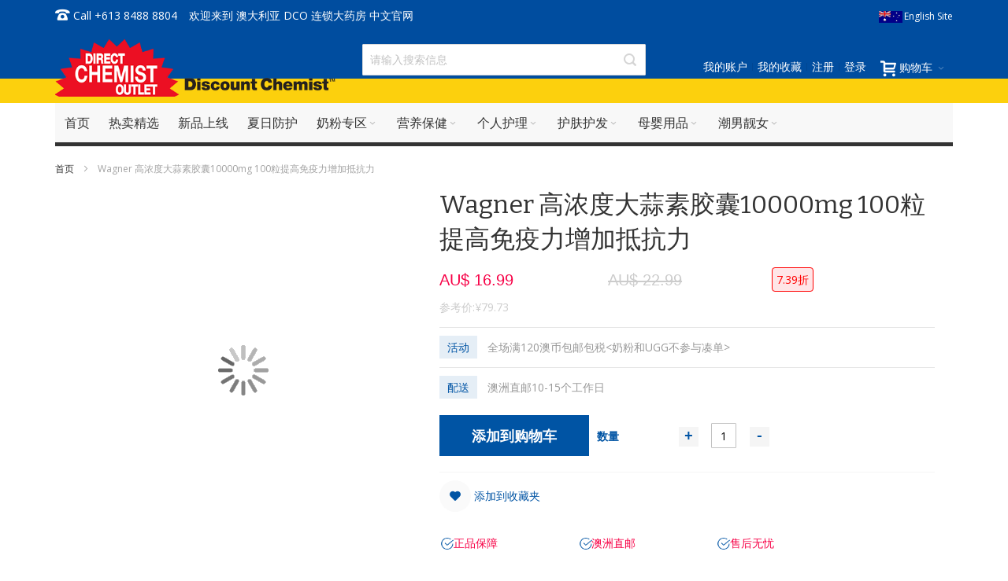

--- FILE ---
content_type: text/html; charset=UTF-8
request_url: https://directchemistoutlet.cn/wagner-10000-100.html
body_size: 25616
content:
<!doctype html>
<html lang="zh">
    <head prefix="og: http://ogp.me/ns# fb: http://ogp.me/ns/fb# product: http://ogp.me/ns/product#">
        <script>
    var require = {
        "baseUrl": "https://directchemistoutlet.cn/pub/static/version1761803379/frontend/Infortis/ultimo/zh_Hans_CN"
    };
</script>
        <meta charset="utf-8"/>
<meta name="description" content=" Wagner 高浓度大蒜素胶囊10000mg  100粒提高免疫力增加抵抗力 

"/>
<meta name="keywords" content=" Wagner 高浓度大蒜素胶囊10000mg  100粒提高免疫力增加抵抗力"/>
<meta name="robots" content="INDEX,FOLLOW"/>
<meta name="title" content="Wagner 高浓度大蒜素胶囊10000mg  100粒提高免疫力增加抵抗力"/>
<meta name="viewport" content="width=device-width, initial-scale=1, maximum-scale=1.0"/>
<title>Wagner 高浓度大蒜素胶囊10000mg  100粒提高免疫力增加抵抗力</title>
<link  rel="stylesheet" type="text/css"  media="all" href="https://directchemistoutlet.cn/pub/static/version1761803379/frontend/Infortis/ultimo/zh_Hans_CN/mage/calendar.css" />
<link  rel="stylesheet" type="text/css"  media="all" href="https://directchemistoutlet.cn/pub/static/version1761803379/frontend/Infortis/ultimo/zh_Hans_CN/css/styles-m.css" />
<link  rel="stylesheet" type="text/css"  media="all" href="https://directchemistoutlet.cn/pub/static/version1761803379/frontend/Infortis/ultimo/zh_Hans_CN/Maginx_Search/css/search.css" />
<link  rel="stylesheet" type="text/css"  media="all" href="https://directchemistoutlet.cn/pub/static/version1761803379/frontend/Infortis/ultimo/zh_Hans_CN/Plumrocket_SocialLoginPro/css/pslogin.css" />
<link  rel="stylesheet" type="text/css"  media="all" href="https://directchemistoutlet.cn/pub/static/version1761803379/frontend/Infortis/ultimo/zh_Hans_CN/Plumrocket_SocialLoginPro/css/pslogin-custom.css" />
<link  rel="stylesheet" type="text/css"  media="all" href="https://directchemistoutlet.cn/pub/static/version1761803379/frontend/Infortis/ultimo/zh_Hans_CN/mage/gallery/gallery.css" />
<link  rel="stylesheet" type="text/css"  media="screen and (min-width: 768px)" href="https://directchemistoutlet.cn/pub/static/version1761803379/frontend/Infortis/ultimo/zh_Hans_CN/css/styles-l.css" />
<link  rel="stylesheet" type="text/css"  media="print" href="https://directchemistoutlet.cn/pub/static/version1761803379/frontend/Infortis/ultimo/zh_Hans_CN/css/print.css" />
<script  type="text/javascript"  src="https://directchemistoutlet.cn/pub/static/version1761803379/frontend/Infortis/ultimo/zh_Hans_CN/requirejs/require.js"></script>
<script  type="text/javascript"  src="https://directchemistoutlet.cn/pub/static/version1761803379/frontend/Infortis/ultimo/zh_Hans_CN/mage/requirejs/mixins.js"></script>
<script  type="text/javascript"  src="https://directchemistoutlet.cn/pub/static/version1761803379/_requirejs/frontend/Infortis/ultimo/zh_Hans_CN/requirejs-config.js"></script>
<link  rel="icon" type="image/x-icon" href="https://directchemistoutlet.cn/pub/media/favicon/websites/1/favicon.png" />
<link  rel="shortcut icon" type="image/x-icon" href="https://directchemistoutlet.cn/pub/media/favicon/websites/1/favicon.png" />
<!-- Hotjar Tracking Code for directchemistoutlet.cn -->
<script>
    (function(h,o,t,j,a,r){
        h.hj=h.hj||function(){(h.hj.q=h.hj.q||[]).push(arguments)};
        h._hjSettings={hjid:1065748,hjsv:6};
        a=o.getElementsByTagName('head')[0];
        r=o.createElement('script');r.async=1;
        r.src=t+h._hjSettings.hjid+j+h._hjSettings.hjsv;
        a.appendChild(r);
    })(window,document,'https://static.hotjar.com/c/hotjar-','.js?sv=');
</script>
<script>
var _hmt = _hmt || [];
(function() {
  var hm = document.createElement("script");
  hm.src = "https://hm.baidu.com/hm.js?bee1f68d092891c40fed23592bd29b1f";
  var s = document.getElementsByTagName("script")[0]; 
  s.parentNode.insertBefore(hm, s);
})();
</script>
<style>
.cms-pharmacy-homepage .inner-container h3 {
    display: none;
}
</style>        <link rel="stylesheet" type="text/css" media="all" href="https://directchemistoutlet.cn/asset/dynamic/assets/m/iult/f/cfg.css/" />
    <link href="//fonts.googleapis.com/css?family=Bitter|Open+Sans:300,400,600,700" rel="stylesheet" type="text/css" />

<meta property="og:type" content="og:product" />
<meta property="og:title" content=" Wagner 高浓度大蒜素胶囊10000mg  100粒提高免疫力增加抵抗力" />
<meta property="og:image" content="https://directchemistoutlet.cn/pub/media/catalog/product/cache/image/265x265/beff4985b56e3afdbeabfc89641a4582/0/0/00_4_1.jpg" />
<meta property="og:description" content="" />
<meta property="og:url" content="https://directchemistoutlet.cn/wagner-10000-100.html" />
    <meta property="product:price:amount" content="16.9900"/>
    <meta property="product:price:currency" content="AUD"/>
    </head>
    <body data-container="body" data-mage-init='{"loaderAjax": {}, "loader": { "icon": "https://directchemistoutlet.cn/pub/static/version1761803379/frontend/Infortis/ultimo/zh_Hans_CN/images/loader-2.gif"}}' itemtype="http://schema.org/Product" itemscope="itemscope" class="catalog-product-view product-wagner-10000-100 page-layout-1column">
        
<script>
    try {
        if (!window.localStorage || !window.sessionStorage) {
            throw new Error();
        }

        localStorage.setItem('storage_test', 1);
        localStorage.removeItem('storage_test');
    } catch(e) {
        (function () {
            var Storage = function (type) {
                    var data;

                    function createCookie(name, value, days) {
                        var date, expires;

                        if (days) {
                            date = new Date();
                            date.setTime(date.getTime()+(days * 24 * 60 * 60 * 1000));
                            expires = '; expires=' + date.toGMTString();
                        } else {
                            expires = '';
                        }
                        document.cookie = name + '=' + value+expires+'; path=/';
                    }

                    function readCookie(name) {
                        var nameEQ = name + '=',
                            ca = document.cookie.split(';'),
                            i = 0,
                            c;

                        for (i=0; i < ca.length; i++) {
                            c = ca[i];

                            while (c.charAt(0) === ' ') {
                                c = c.substring(1,c.length);
                            }

                            if (c.indexOf(nameEQ) === 0) {
                                return c.substring(nameEQ.length, c.length);
                            }
                        }

                        return null;
                    }

                    function setData(data) {
                        data = encodeURIComponent(JSON.stringify(data));
                        createCookie(type === 'session' ? getSessionName() : 'localStorage', data, 365);
                    }

                    function clearData() {
                        createCookie(type === 'session' ? getSessionName() : 'localStorage', '', 365);
                    }

                    function getData() {
                        var data = type === 'session' ? readCookie(getSessionName()) : readCookie('localStorage');

                        return data ? JSON.parse(decodeURIComponent(data)) : {};
                    }

                    function getSessionName() {
                        if (!window.name) {
                            window.name = new Date().getTime();
                        }

                        return 'sessionStorage' + window.name;
                    }

                    data = getData();

                    return {
                        length: 0,
                        clear: function () {
                            data = {};
                            this.length = 0;
                            clearData();
                        },

                        getItem: function (key) {
                            return data[key] === undefined ? null : data[key];
                        },

                        key: function (i) {
                            var ctr = 0,
                                k;

                            for (k in data) {
                                if (ctr.toString() === i.toString()) {
                                    return k;
                                } else {
                                    ctr++
                                }
                            }

                            return null;
                        },

                        removeItem: function (key) {
                            delete data[key];
                            this.length--;
                            setData(data);
                        },

                        setItem: function (key, value) {
                            data[key] = value.toString();
                            this.length++;
                            setData(data);
                        }
                    };
                };

            window.localStorage.__proto__ = window.localStorage = new Storage('local');
            window.sessionStorage.__proto__ = window.sessionStorag = new Storage('session');
        })();
    }
</script>    <script>
        require.config({
            deps: [
                'jquery',
                'mage/translate',
                'jquery/jquery-storageapi'
            ],
            callback: function ($) {
                'use strict';

                var dependencies = [],
                    versionObj;

                $.initNamespaceStorage('mage-translation-storage');
                $.initNamespaceStorage('mage-translation-file-version');
                versionObj = $.localStorage.get('mage-translation-file-version');

                if (versionObj.version !== 'f929677df91469d73daeff1891446d4197811dda') {
                    dependencies.push(
                        'text!js-translation.json'
                    );

                }

                require.config({
                    deps: dependencies,
                    callback: function (string) {
                        if (typeof string === 'string') {
                            $.mage.translate.add(JSON.parse(string));
                            $.localStorage.set('mage-translation-storage', string);
                            $.localStorage.set(
                                'mage-translation-file-version',
                                {
                                    version: 'f929677df91469d73daeff1891446d4197811dda'
                                }
                            );
                        } else {
                            $.mage.translate.add($.localStorage.get('mage-translation-storage'));
                        }
                    }
                });
            }
        });
    </script>

<script type="text/x-magento-init">
    {
        "*": {
            "mage/cookies": {
                "expires": null,
                "path": "/",
                "domain": ".directchemistoutlet.cn",
                "secure": false,
                "lifetime": "3600"
            }
        }
    }
</script>
    <noscript>
        <div class="message global noscript">
            <div class="content">
                <p>
                    <strong>JavaScript 似乎在您的浏览器中禁用。</strong>
                    <span>在我们的网站上获得最佳体验，请务必打开 Javascript 在您的浏览器。</span>
                </p>
            </div>
        </div>
    </noscript>




<script type="text/javascript">
    requirejs(['jquery', 'jquery/jquery.cookie', 'domReady!'], function($) {
        'use strict';

        window.psloginLoginPath = "https://directchemistoutlet.cn/pslogin/account/login/";
        window.customerLogoutPath = "https://directchemistoutlet.cn/customer/account/logout/";

        var url = document.URL.toLowerCase();
        if (url) {
            var skip = false;
            $.each(["customer\/account","pslogin\/account"], function(i, path) {
                if (url.indexOf(path) !== -1) {
                    skip = true;
                    return false;
    }
            });

            if (!skip) {
                $.cookie('pslogin_referer', document.URL, {
                    path: '/'
                });
            }
        }
    });
</script>
<form style="display:none;" class="form"
              action="https://directchemistoutlet.cn/pslogin/account/loginPost/"
              method="post"
              id="pslogin-login-form"
              >
    <input id="pslogin-login-referer" name="referer" type="hidden" value="" />
    <input id="pslogin-login-submit" type="submit" value="" />
</form><div class="page-wrapper"><div id="header-container" class="header-container header-mobile page-header"  >
<div id="top" class="header-container2">
<div class="header-container3">

        <!-- Part of the header displayed only in mobile mode -->
    <div class="header-m-container">

        <div class="header-m-top-container">
            <div class="header-m-top header container clearer">
                <div class="inner-container">

                    
                                                                                        
                </div> <!-- end: inner-container -->
            </div> <!-- end: header-m-top -->
        </div> <!-- end: header-m-top-container -->

        <div class="header-m-primary-container">
            <div class="header-m-primary header container">
                <div class="inner-container">

                    
                    <!-- Mobile logo -->
                    <div class="logo-wrapper--mobile">
                        <a class="logo" href="https://directchemistoutlet.cn/" title="澳大利亚DCO连锁大药房 ">
    <strong>澳大利亚DCO连锁大药房 </strong>
    <img src="https://directchemistoutlet.cn/pub/media/logo/stores/1/DCO-Logo.png"
         alt="澳大利亚DCO连锁大药房 "
    />
</a>

                    </div>

                                            <div id="search-marker-mobile"></div>
                        <head>
</head>
<div id="header-search" class="skip-content skip-content--style header-2">
    <a href="/"><div class="goback"></div></a>
<div id="block-search" class="block block-search search-wrapper">     <div class="block block-title"><strong>搜索</strong></div>
    <div class="block block-content">
        <form class="form minisearch" id="search_mini_form" action="https://directchemistoutlet.cn/catalogsearch/result/" method="get">
            <div class="field search">
                                <div class="control">
                    <input id="search"
                           data-mage-init='{"quickSearch":{
                                "formSelector":"#search_mini_form",
                                "url":"https://directchemistoutlet.cn/search/ajax/suggest/",
                                "destinationSelector":"#search_autocomplete"}
                           }'
                           type="text"
                           name="q"
                           value=""

                           class="input-text"
                           maxlength="128"
                           role="combobox"
                           aria-haspopup="false"
                           aria-autocomplete="both"
                           autocomplete="off"
                           placeholder="请输入搜索信息"/>
                    <div id="search_autocomplete" class="search-autocomplete"></div>
                                    </div>
            </div>
            <div class="actions">
                <button id="action-search" type="submit"
                        title="搜索"
                        class="action search">
                    <span class="icon ic ic-search ib ib-square ib-hover"></span>
                </button>
            </div>
        </form>
    </div>
</div> <!-- end: block-search -->
    <div class="search-page">
        <div class="search-header">
            <div class="cancel">取消</div>
        </div>
        <div class="hot block">
            <div class="title">热门搜索</div>
            <div class="items">
                                                                <div class="item"><div class="hot-img"></div><div class="item-click" style="float: left">爱他美</div></div>
                                                <div class="item"><div class="hot-img"></div><div class="item-click" style="float: left">swisse</div></div>
                                                <div class="item"><div class="hot-img"></div><div class="item-click" style="float: left">特价清仓</div></div>
                                                <div class="item"><div class=""></div><div class="item-click" style="float: left">奶粉</div></div>
                                                <div class="item"><div class=""></div><div class="item-click" style="float: left">Selsun</div></div>
                                                <div class="item"><div class=""></div><div class="item-click" style="float: left">a2</div></div>
                                                <div class="item"><div class=""></div><div class="item-click" style="float: left">blackmores</div></div>
                                                <div class="item"><div class=""></div><div class="item-click" style="float: left">贝拉米</div></div>
                                                <div class="item"><div class=""></div><div class="item-click" style="float: left">natio</div></div>
                                                <div class="item"><div class=""></div><div class="item-click" style="float: left">壬二酸</div></div>
                                                <div class="item"><div class=""></div><div class="item-click" style="float: left">unichi</div></div>
                                                <div class="item"><div class=""></div><div class="item-click" style="float: left">bubs</div></div>
                                                <div class="item"><div class=""></div><div class="item-click" style="float: left">life space</div></div>
                                                <div class="item"><div class=""></div><div class="item-click" style="float: left">鱼油</div></div>
                                                <div class="item"><div class=""></div><div class="item-click" style="float: left">可瑞康</div></div>
                            </div>
            <div style="clear: both"></div>
        </div>
        <div><div class="line"></div></div>
        <div class="recent block">
            <div class="title">最近搜索 <div class="del"></div></div>
            <div class="items recents">
                            </div>
            <div style="clear: both"></div>
        </div>
        <div><div class="line"></div></div>
        <div class="hot-recom">
            <div class="title">热门推荐</div>
            <div class="items">
                                                        <div  class="pro">
                        <a href=" https://directchemistoutlet.cn/22581.html"><img src="https://directchemistoutlet.cn/pub/media/catalog/product/cache/small_image/80x80/beff4985b56e3afdbeabfc89641a4582/a/2/a2222.jpg" alt="">
                        <div style="text-align: center;color: black">【包邮】A2 高钙全脂奶粉 ...</div></a>
                    </div>
                                                        <div  class="pro">
                        <a href=" https://directchemistoutlet.cn/bio-oil-125ml.html"><img src="https://directchemistoutlet.cn/pub/media/catalog/product/cache/small_image/80x80/beff4985b56e3afdbeabfc89641a4582/b/i/bio_oil_125.jpg" alt="">
                        <div style="text-align: center;color: black">Bio-Oil 百洛油 万能...</div></a>
                    </div>
                                                        <div  class="pro">
                        <a href=" https://directchemistoutlet.cn/bio-oil-百洛油-万能生物油-预防妊娠纹-200ml.html"><img src="https://directchemistoutlet.cn/pub/media/catalog/product/cache/small_image/80x80/beff4985b56e3afdbeabfc89641a4582/b/i/bio_oil_200.jpg" alt="">
                        <div style="text-align: center;color: black">【孕期常备】Bio-Oil ...</div></a>
                    </div>
                            </div>
        </div>
    </div>
    <script>
    requirejs(['jquery'],function ($) {
        $('.del').click(function () {
            if(confirm('确定清空最近搜索')){
                $.ajax({
                    url: '/search/result/delcookie/',
                    type: 'get',
                    headers: {
                        'IG-Device-Type': 'web',
                    },
                    data: {
                    },
                    timeout: 5000,
                    dataType: 'json',
                    success: function (data) {
                        $('.recents div').remove();
                    },
                    error: function (data) {
                    },
                })
            }
        })
        $(".search-page").css("height",($(window).height())+60);
        $('#search').focus(function () {
            if($(window).width() < 764){
                $('.search-page').show();
                $('.block-search').addClass('block-search1')
            }
        })
        $('.cancel').click(function () {
            $('.search-page').hide();
            $('.block-search').removeClass('block-search1')
        })

        $('.item-click').click(function (e) {
            console.log($(this).html());
            $('#search').val($(this).html())
            console.log($($('#search').val()));
            $('#search_mini_form').submit();
        })
    })
</script>
    <div class="homepage_explain_arr hidden-md hidden-lg">
        <div class="value">澳洲直邮</div>
        <div class="value">购物保障</div>
        <div class="value">支付便捷</div>
        <div class="value">闪电发货</div>
    </div>
</div>
                                        <div class="clearer after-mobile-logo"></div>

                    <!-- Skip links -->
                    <div id="skip-links" class="skip-links-wrapper skip-links--4">
                                                <div id="header-nav" class="skip-content skip-content--style">
                            <div id="nav-marker-mobile"></div>
                        </div>



                                                    <div id="account-links-marker-mobile"></div>
                                <div id="header-account" class="account-links top-links links-wrapper-separators-left skip-content skip-content--style">
        <ul class="header links"><li><a href="https://directchemistoutlet.cn/customer/account/" >我的账户</a></li><li class="link wishlist" data-bind="scope: 'wishlist'">
    <a href="https://directchemistoutlet.cn/wishlist/">我的收藏        <!-- ko if: wishlist().counter -->
        <span data-bind="text: wishlist().counter" class="counter qty"></span>
        <!-- /ko -->
    </a>
</li>
<script type="text/x-magento-init">
    {
        "*": {
            "Magento_Ui/js/core/app": {
                "components": {
                    "wishlist": {
                        "component": "Magento_Wishlist/js/view/wishlist"
                    }
                }
            }
        }
    }

</script>
<li class="pc-register-link" ><a href="https://directchemistoutlet.cn/customer/account/create/" >注册</a></li><li class="mobile-login-link authorization-link" data-label="&#x6216;&#x8005;">
    <a href="https://directchemistoutlet.cn/customer/account/login/">
        登录    </a>
</li>
<li class="authorization-link-mobile hide" data-label="&#x6216;&#x8005;">
    <a href="https://directchemistoutlet.cn/mobile/customer/loginandregister/">
        登录/注册    </a>
</li>
</ul>    </div>
                        
<!---->
<!--                        --><!--                            <div id="search-marker-mobile"></div>-->
<!--                            --><!--                        -->
                        
                        <a href="https://directchemistoutlet.cn/"   style="background-color: #fafafa;color: #333;position: relative;float: left;width: 25%;text-align: center;cursor: pointer;height: 50px;line-height: 50px;max-height: 50px;">
                                    <span class="icon ic ic-home" style="vertical-align: middle;"></span>
                        </a>
                        
                                                    <div data-skiptarget="#header-nav" class="skip-link skip-nav">
                                <span class="icon ic ic-menu"></span>
                                <span class="label">Menu</span>
                            </div>
                        


                        
                        
                                                                            <div id="mini-cart-marker-mobile"></div>
                            <div data-block="minicart" class="minicart-wrapper mini-cart dropdown-block filled-heading show-border" id="minicart">
<div data-skiptarget="#header-cart" class="mini-cart-heading dropdown-heading skip-link skip-cart action showcart counter-over-" data-bind="scope: 'minicart_content'">
    <span class="inner-heading">
        <span class="icon ic ic-cart" style="font-size: 20px;"></span>
            <span class="counter qty empty ic ic-char ib ib-size-s ib-rounded"
                  data-bind="css: { empty: !!getCartParam('summary_count') == false }, blockLoader: isLoading">
                <span class="counter-number"><!-- ko text: getCartParam('summary_count') --><!-- /ko --></span>
                <span class="counter-label">
                <!-- ko if: getCartParam('summary_count') -->
                    <!-- ko text: getCartParam('summary_count') --><!-- /ko -->
                    <!-- ko i18n: 'items' --><!-- /ko -->
                <!-- /ko -->
                </span>
            </span>
            <span class="label">购物车</span>
            <span class="caret"></span>
        </span>
    </div>
<!---->
    <!--<div id="header-cart" class="mini-cart-content dropdown-content skip-content skip-content&#45;&#45;style block-cart block block-minicart empty"-->
        <!--data-role="dropdownDialog"-->
        <!--data-mage-init='{"dropdownDialog":{-->
            <!--"triggerEvent": "click mouseenter",-->
            <!--"appendTo": "[data-block=minicart]",-->
            <!--"triggerTarget": ".showcart",-->
            <!--"timeout": "200",-->
            <!--"closeOnMouseLeave": true,-->
            <!--"closeOnEscape": true,-->
            <!--"parentClass": "active open",-->
            <!--"buttons": []}}'>-->
        <!--<div id="minicart-content-wrapper" data-bind="scope: 'minicart_content'">-->
            <!--&lt;!&ndash; ko template: getTemplate() &ndash;&gt;&lt;!&ndash; /ko &ndash;&gt;-->
        <!--</div>-->
<!---->
<!--</div>-->
<!---->
<script>
    window.checkout = {"shoppingCartUrl":"https:\/\/directchemistoutlet.cn\/checkout\/cart\/","checkoutUrl":"https:\/\/directchemistoutlet.cn\/checkout\/","updateItemQtyUrl":"https:\/\/directchemistoutlet.cn\/checkout\/sidebar\/updateItemQty\/","removeItemUrl":"https:\/\/directchemistoutlet.cn\/checkout\/sidebar\/removeItem\/","imageTemplate":"Magento_Catalog\/product\/image_with_borders","baseUrl":"https:\/\/directchemistoutlet.cn\/","minicartMaxItemsVisible":5,"websiteId":"1","maxItemsToDisplay":10,"customerLoginUrl":"https:\/\/directchemistoutlet.cn\/customer\/account\/login\/","isRedirectRequired":false,"autocomplete":"off","captcha":{"user_login":{"isCaseSensitive":false,"imageHeight":50,"imageSrc":"","refreshUrl":"https:\/\/directchemistoutlet.cn\/captcha\/refresh\/","isRequired":false},"guest_checkout":{"isCaseSensitive":false,"imageHeight":50,"imageSrc":"","refreshUrl":"https:\/\/directchemistoutlet.cn\/captcha\/refresh\/","isRequired":false}}};
    </script>
    <script type="text/x-magento-init">
    {
        "[data-block='minicart']": {
            "Magento_Ui/js/core/app": {"components":{"minicart_content":{"children":{"subtotal.container":{"children":{"subtotal":{"children":{"subtotal.totals":{"config":{"display_cart_subtotal_incl_tax":0,"display_cart_subtotal_excl_tax":1,"template":"Magento_Tax\/checkout\/minicart\/subtotal\/totals"},"children":{"subtotal.totals.msrp":{"component":"Magento_Msrp\/js\/view\/checkout\/minicart\/subtotal\/totals","config":{"displayArea":"minicart-subtotal-hidden","template":"Magento_Msrp\/checkout\/minicart\/subtotal\/totals"}}},"component":"Magento_Tax\/js\/view\/checkout\/minicart\/subtotal\/totals"}},"component":"uiComponent","config":{"template":"Magento_Checkout\/minicart\/subtotal"}}},"component":"uiComponent","config":{"displayArea":"subtotalContainer"}},"item.renderer":{"component":"uiComponent","config":{"displayArea":"defaultRenderer","template":"Magento_Checkout\/minicart\/item\/default"},"children":{"item.image":{"component":"Magento_Catalog\/js\/view\/image","config":{"template":"Magento_Catalog\/product\/image","displayArea":"itemImage"}},"checkout.cart.item.price.sidebar":{"component":"uiComponent","config":{"template":"Magento_Checkout\/minicart\/item\/price","displayArea":"priceSidebar"}}}},"extra_info":{"component":"uiComponent","config":{"displayArea":"extraInfo"}},"promotion":{"component":"uiComponent","config":{"displayArea":"promotion"}}},"config":{"itemRenderer":{"default":"defaultRenderer","simple":"defaultRenderer","virtual":"defaultRenderer"},"template":"Magento_Checkout\/minicart\/content"},"component":"Magento_Checkout\/js\/view\/minicart"}},"types":[]}        },
        "*": {
            "Magento_Ui/js/block-loader": "https://directchemistoutlet.cn/pub/static/version1761803379/frontend/Infortis/ultimo/zh_Hans_CN/images/loader-1.gif"
        }
    }
    </script>
    <script type="text/javascript">
        //<![CDATA[
        requirejs(['jquery'], function(jQuery) {
            jQuery(function($) {
                jQuery('.mini-cart-heading').click(function() {
                  location.href = "https://directchemistoutlet.cn/checkout/cart/";
                })
                // // If header is in mobile mode, remove "display: block". See #10.
                // $(document).on('dropdowndialogcreate', function(event) {
                //     if ($('#header-container').hasClass('header-mobile'))
                //     {
                //         $('#header-cart').css('display', '');
                //     }
                // });
                // $(document).on('dropdowndialogbeforeclose', function(event) {
                //     $('#header-cart').data('mage-dropdownDialog').opener = $(document.body); // See #5
                // });
            });
        }); //end: requirejs
        //]]>
    </script>
</div>
                        

                                                    <div data-skiptarget="#header-account" class="skip-link skip-account">
                                <span class="icon ic ic-user"></span>
                                <span class="label">我的账户</span>
                            </div>
                        
                        
                            <div class="skip-links-clearer clearer"></div>

                    </div> <!-- end: skip-links-wrapper -->

                </div> <!-- end: inner-container -->
            </div> <!-- end: header-m-primary -->
        </div> <!-- end: header-m-primary-container -->

    </div> <!-- end: header-m-container -->
    
    <!-- Part of the header displayed only in regular mode -->
    <div class="header-top-container">
        <div class="header-top header container clearer">
            <div class="inner-container">

                <a class="action skip contentarea" href="#contentarea"><span>跳到内容</span></a>

                                
                <div class="left-column">

                    
                    
                                            <div class="item item-left"><div class="hide-below-960" style="float: left; margin-right: 5px;"><span class="ic ic-lg ic-phone"></span> Call +613 8488 8804</div>
<div class="links-wrapper-separators" style="float: left;"></div>
</div>
                    
                                            <div class="item item-left local-font hidden-xs hidden-sm">
                            <div class="welcome">欢迎来到 澳大利亚 DCO 连锁大药房 中文官网</div>
                        </div>
                    
                                            <div class="item item-left">
                            <div class="item link compare" data-bind="scope: 'compareProducts'" data-role="compare-products-link">
    <a class="action compare no-display" title="比较产品"
       data-bind="attr: {'href': compareProducts().listUrl}, css: {'no-display': !compareProducts().count}"
    >
        比较产品        <span class="counter qty" data-bind="text: compareProducts().countCaption"></span>
    </a>
</div>
<script type="text/x-magento-init">
{"[data-role=compare-products-link]": {"Magento_Ui/js/core/app": {"components":{"compareProducts":{"component":"Magento_Catalog\/js\/view\/compare-products"}}}}}
</script>
                        </div>
                    
                </div> <!-- end: left column -->

                <div class="right-column">

                    
                    
                                            <div class="item item-right"><a href="http://www.directchemistoutlet.com.au"><img style="    width: 30px; margin-top: 14px;" src="https://directchemistoutlet.cn/pub/media/wysiwyg/infortis/flag/au_flag.jpg" alt="" /><span style="color:#fff;font-size:12px;margin-left:2px;">English Site</span></a></div>
                    
                </div> <!-- end: right column -->

            </div> <!-- end: inner-container -->
        </div> <!-- end: header-top -->
    </div> <!-- end: header-top-container -->

    <div class="header-primary-container">
        <div class="header-primary header container">
            <div class="inner-container">

                
                                <div class="hp-blocks-holder">

                                            <!-- Left column -->
                        <div class="hp-block left-column grid12-4">
                                                                                                                            <div class="item"><div class="logo-wrapper logo-wrapper--regular">        <a class="logo" href="https://directchemistoutlet.cn/" title="澳大利亚DCO连锁大药房 ">
            <strong>澳大利亚DCO连锁大药房 </strong>
            <img src="https://directchemistoutlet.cn/pub/media/logo/stores/1/DCO-Logo.png"
                 alt="澳大利亚DCO连锁大药房 "
                 width="512"                 height="105"            />
        </a>
</div></div>
                                                                                    </div> <!-- end: left column -->
                    
                                            <!-- Central column -->
                        <div class="hp-block central-column grid12-4">
                                                                                                                            <div class="item"><div id="search-marker-regular"></div></div>
                                                                                    </div> <!-- end: central column -->
                    
                                            <!-- Right column -->
                        <div class="hp-block right-column grid12-4">
                                                                                                                            <div class="item"><div id="user-menu-wrapper-regular">
    <div id="user-menu" class="user-menu">

        
        
                    <div id="mini-cart-marker-regular"></div>        
        
                
        
        
        
                
        
                    <div id="account-links-marker-regular"></div>        
        
        
    </div> <!-- end: user-menu -->
</div>
</div>
                                                                                    </div> <!-- end: right column -->
                                        
                </div> <!-- end: hp-blocks-holder -->

            </div> <!-- end: inner-container -->
        </div> <!-- end: header-primary -->
    </div> <!-- end: header-primary-container -->

            
    <div class="nav-container skip-content sticky-container">
        <div class="nav container clearer">
            <div class="inner-container"><div class="navi-wrapper">

        <ul class="nav-holders-wrapper right-column">
        <li id="nav-holder1" class="nav-item level0 level-top nav-holder"></li>
        <li id="nav-holder2" class="nav-item level0 level-top nav-holder"></li>
        <li id="nav-holder3" class="nav-item level0 level-top nav-holder"></li>
    </ul>

            
        <div id="mobnav-trigger" class="mobnav-trigger menu-trigger">
            <div class="menu-trigger-inner">
                <span class="trigger-icon"><span class="line"></span><span class="line"></span><span class="line"></span></span>
                <span class="label">Menu</span>
            </div>
        </div>

    
        
            
        <div id="nav-marker-regular"></div>
    <nav id="mainmenu" class="navi nav-regular opt-fx-fade-inout opt-sb0 opt-sob opt-hide480 with-bullets">
        <ul>

                        
            
                            <li class="nav-item nav-item--home level0 level-top">
                    <a class="level-top" href="https://directchemistoutlet.cn/"><span>首页</span></a>
                </li>
                        
                                        <li class="nav-item level0 nav-1 level-top first classic"><a href="https://directchemistoutlet.cn/top榜单.html" class="level-top"><span>热卖精选</span></a></li><li class="nav-item level0 nav-2 level-top classic"><a href="https://directchemistoutlet.cn/新品上线.html" class="level-top"><span>新品上线</span></a></li><li class="nav-item level0 nav-3 level-top classic"><a href="https://directchemistoutlet.cn/夏日防护.html" class="level-top"><span>夏日防护</span></a></li><li class="nav-item level0 nav-4 level-top nav-item--parent classic nav-item--only-subcategories parent"><a href="https://directchemistoutlet.cn/婴儿奶粉.html" class="level-top"><span>奶粉专区</span><span class="caret"></span></a><span class="opener"></span><ul class="level0 nav-submenu nav-panel--dropdown nav-panel"><li class="nav-item level1 nav-4-1 first classic"><a href="https://directchemistoutlet.cn/婴儿奶粉/a2-奶粉.html"><span>A2 奶粉</span></a></li><li class="nav-item level1 nav-4-2 nav-item--parent classic nav-item--only-subcategories parent"><a href="https://directchemistoutlet.cn/婴儿奶粉/aptamil爱他美.html"><span>Aptamil爱他美</span><span class="caret"></span></a><span class="opener"></span><ul class="level1 nav-submenu nav-panel--dropdown nav-panel"><li class="nav-item level2 nav-4-2-1 first classic"><a href="https://directchemistoutlet.cn/婴儿奶粉/aptamil爱他美/aptamil-爱他美.html"><span>金装</span></a></li><li class="nav-item level2 nav-4-2-2 classic"><a href="https://directchemistoutlet.cn/婴儿奶粉/aptamil爱他美/bellamy-s-贝拉米.html"><span>铂金装</span></a></li><li class="nav-item level2 nav-4-2-3 last classic"><a href="https://directchemistoutlet.cn/婴儿奶粉/aptamil爱他美/essensis奇迹绿罐.html"><span>ESSENSIS奇迹绿罐</span></a></li></ul></li><li class="nav-item level1 nav-4-3 classic"><a href="https://directchemistoutlet.cn/婴儿奶粉/贝拉米.html"><span>Bellamy&#039;s 贝拉米</span></a></li><li class="nav-item level1 nav-4-4 nav-item--parent classic nav-item--only-subcategories parent"><a href="https://directchemistoutlet.cn/婴儿奶粉/karicare-可瑞康.html"><span>Karicare 可瑞康</span><span class="caret"></span></a><span class="opener"></span><ul class="level1 nav-submenu nav-panel--dropdown nav-panel"><li class="nav-item level2 nav-4-4-4 first classic"><a href="https://directchemistoutlet.cn/婴儿奶粉/karicare-可瑞康/牛奶粉.html"><span>牛奶粉</span></a></li><li class="nav-item level2 nav-4-4-5 last classic"><a href="https://directchemistoutlet.cn/婴儿奶粉/karicare-可瑞康/羊奶粉.html"><span>羊奶粉</span></a></li></ul></li><li class="nav-item level1 nav-4-5 classic"><a href="https://directchemistoutlet.cn/婴儿奶粉/bubs.html"><span>Bubs 羊奶粉</span></a></li><li class="nav-item level1 nav-4-6 classic"><a href="https://directchemistoutlet.cn/婴儿奶粉/水解奶粉.html"><span>水解奶粉</span></a></li><li class="nav-item level1 nav-4-7 classic"><a href="https://directchemistoutlet.cn/婴儿奶粉/oli6颖睿羊奶粉.html"><span>Oli6颖睿羊奶粉</span></a></li><li class="nav-item level1 nav-4-8 last classic"><a href="https://directchemistoutlet.cn/婴儿奶粉/成人奶粉.html"><span>成人奶粉</span></a></li></ul></li><li class="nav-item level0 nav-5 level-top nav-item--parent mega nav-item--only-subcategories parent"><a href="https://directchemistoutlet.cn/catalog/category/view/s/%E8%90%A5%E5%85%BB%E4%BF%9D%E5%81%A5/id/45/" class="level-top"><span>营养保健</span><span class="caret"></span></a><span class="opener"></span><div class="nav-panel--dropdown nav-panel full-width"><div class="nav-panel-inner"><div class="nav-block--center grid12-12"><ul class="level0 nav-submenu nav-submenu--mega dd-itemgrid dd-itemgrid-4col"><li class="nav-item level1 nav-5-1 first nav-item--only-subcategories parent"><a href="https://directchemistoutlet.cn/营养保健/健康补充.html"><span>健康补充</span><span class="caret"></span></a><span class="opener"></span><ul class="level1 nav-submenu nav-panel"><li class="nav-item level2 nav-5-1-1 first classic"><a href="https://directchemistoutlet.cn/营养保健/健康补充/维生素.html"><span>维生素</span></a></li><li class="nav-item level2 nav-5-1-2 classic"><a href="https://directchemistoutlet.cn/营养保健/健康补充/补钙.html"><span>补钙</span></a></li><li class="nav-item level2 nav-5-1-3 classic"><a href="https://directchemistoutlet.cn/营养保健/健康补充/益生菌.html"><span>益生菌</span></a></li><li class="nav-item level2 nav-5-1-4 classic"><a href="https://directchemistoutlet.cn/营养保健/健康补充/葡萄籽.html"><span>葡萄籽</span></a></li><li class="nav-item level2 nav-5-1-5 classic"><a href="https://directchemistoutlet.cn/营养保健/健康补充/胶原蛋白.html"><span>鱼油&amp;DHA</span></a></li><li class="nav-item level2 nav-5-1-6 classic"><a href="https://directchemistoutlet.cn/营养保健/健康补充/蔓越莓.html"><span>蔓越莓</span></a></li><li class="nav-item level2 nav-5-1-7 classic"><a href="https://directchemistoutlet.cn/营养保健/健康补充/月见草.html"><span>月见草</span></a></li><li class="nav-item level2 nav-5-1-8 classic"><a href="https://directchemistoutlet.cn/营养保健/健康补充/蜂胶.html"><span>蜂胶</span></a></li><li class="nav-item level2 nav-5-1-9 classic"><a href="https://directchemistoutlet.cn/营养保健/健康补充/卵磷脂.html"><span>卵磷脂</span></a></li><li class="nav-item level2 nav-5-1-10 last classic"><a href="https://directchemistoutlet.cn/营养保健/健康补充/辅酶q10.html"><span>辅酶Q10</span></a></li></ul></li><li class="nav-item level1 nav-5-2"><a href="https://directchemistoutlet.cn/catalog/category/view/s/%E6%8A%A4%E7%9C%BC%E5%8A%A9%E7%9C%A0/id/56/"><span>护眼助眠</span></a></li><li class="nav-item level1 nav-5-3"><a href="https://directchemistoutlet.cn/catalog/category/view/s/%E4%BF%9D%E6%8A%A4%E8%82%A0%E8%83%83/id/47/"><span>保护肠胃</span></a></li><li class="nav-item level1 nav-5-4"><a href="https://directchemistoutlet.cn/catalog/category/view/s/%E9%AA%A8%E9%AA%BC%E5%81%A5%E5%BA%B7/id/48/"><span>骨骼健康</span></a></li><li class="nav-item level1 nav-5-5"><a href="https://directchemistoutlet.cn/catalog/category/view/s/%E7%BC%93%E8%A7%A3%E5%8E%8B%E5%8A%9B/id/46/"><span>缓解压力</span></a></li><li class="nav-item level1 nav-5-6"><a href="https://directchemistoutlet.cn/catalog/category/view/s/%E5%84%BF%E7%AB%A5%E6%88%90%E9%95%BF/id/49/"><span>儿童成长</span></a></li><li class="nav-item level1 nav-5-7"><a href="https://directchemistoutlet.cn/catalog/category/view/s/%E6%84%9F%E5%86%92%E5%85%8D%E7%96%AB/id/74/"><span>感冒免疫</span></a></li><li class="nav-item level1 nav-5-8"><a href="https://directchemistoutlet.cn/营养保健/心脑血管.html"><span>远离三高</span></a></li><li class="nav-item level1 nav-5-9"><a href="https://directchemistoutlet.cn/营养保健/强化健脑.html"><span>强化健脑</span></a></li><li class="nav-item level1 nav-5-10"><a href="https://directchemistoutlet.cn/营养保健/基础健康.html"><span>基础健康</span></a></li><li class="nav-item level1 nav-5-11 last"><a href="https://directchemistoutlet.cn/营养保健/关爱父母.html"><span>关爱父母</span></a></li></ul></div></div></div></li><li class="nav-item level0 nav-6 level-top nav-item--parent classic nav-item--only-subcategories parent"><a href="https://directchemistoutlet.cn/catalog/category/view/s/%E4%B8%AA%E4%BA%BA%E6%8A%A4%E7%90%86/id/66/" class="level-top"><span>个人护理</span><span class="caret"></span></a><span class="opener"></span><ul class="level0 nav-submenu nav-panel--dropdown nav-panel"><li class="nav-item level1 nav-6-1 first classic"><a href="https://directchemistoutlet.cn/catalog/category/view/s/%E6%89%8B%E8%B6%B3%E6%8A%A4%E7%90%86/id/69/"><span>手足护理</span></a></li><li class="nav-item level1 nav-6-2 classic"><a href="https://directchemistoutlet.cn/catalog/category/view/s/%E5%8F%A3%E8%85%94%E6%8A%A4%E7%90%86/id/70/"><span>口腔护理</span></a></li><li class="nav-item level1 nav-6-3 classic"><a href="https://directchemistoutlet.cn/catalog/category/view/s/%E7%A7%81%E5%A4%84%E6%8A%A4%E7%90%86/id/71/"><span>私处护理</span></a></li><li class="nav-item level1 nav-6-4 classic"><a href="https://directchemistoutlet.cn/catalog/category/view/s/%E5%85%A8%E8%BA%AB%E6%B4%97%E6%8A%A4/id/72/"><span>全身洗护</span></a></li><li class="nav-item level1 nav-6-5 classic"><a href="https://directchemistoutlet.cn/个人护理/洗浴用品.html"><span>洗浴用品</span></a></li><li class="nav-item level1 nav-6-6 last classic"><a href="https://directchemistoutlet.cn/个人护理/户外必备.html"><span>户外必备</span></a></li></ul></li><li class="nav-item level0 nav-7 level-top nav-item--parent mega nav-item--only-subcategories parent"><a href="https://directchemistoutlet.cn/catalog/category/view/s/%E6%8A%A4%E8%82%A4%E7%BE%8E%E5%A6%86/id/61/" class="level-top"><span>护肤护发</span><span class="caret"></span></a><span class="opener"></span><div class="nav-panel--dropdown nav-panel full-width"><div class="nav-panel-inner"><div class="nav-block--center grid12-12"><ul class="level0 nav-submenu nav-submenu--mega dd-itemgrid dd-itemgrid-4col"><li class="nav-item level1 nav-7-1 first nav-item--only-subcategories parent"><a href="https://directchemistoutlet.cn/护肤美妆/肌肤护理.html"><span>肌肤护理</span><span class="caret"></span></a><span class="opener"></span><ul class="level1 nav-submenu nav-panel"><li class="nav-item level2 nav-7-1-1 first classic"><a href="https://directchemistoutlet.cn/护肤美妆/肌肤护理/肌肤.html"><span>祛疤/湿疹/角质</span></a></li><li class="nav-item level2 nav-7-1-2 classic"><a href="https://directchemistoutlet.cn/护肤美妆/肌肤护理/手霜-脚霜.html"><span>唇膏/手足护理</span></a></li><li class="nav-item level2 nav-7-1-3 last classic"><a href="https://directchemistoutlet.cn/护肤美妆/肌肤护理/身体护理.html"><span>身体护理</span></a></li></ul></li><li class="nav-item level1 nav-7-2 nav-item--only-subcategories parent"><a href="https://directchemistoutlet.cn/catalog/category/view/s/%E5%8D%B8%E5%A6%86%E6%B8%85%E6%B4%81/id/63/"><span>洁面/卸妆</span><span class="caret"></span></a><span class="opener"></span><ul class="level1 nav-submenu nav-panel"><li class="nav-item level2 nav-7-2-4 first classic"><a href="https://directchemistoutlet.cn/护肤美妆/卸妆清洁/卸妆水.html"><span>卸妆水/湿巾</span></a></li><li class="nav-item level2 nav-7-2-5 last classic"><a href="https://directchemistoutlet.cn/护肤美妆/卸妆清洁/洁面用品.html"><span>洁面用品</span></a></li></ul></li><li class="nav-item level1 nav-7-3 nav-item--only-subcategories parent"><a href="https://directchemistoutlet.cn/护肤美妆/面部护理.html"><span>面部护理</span><span class="caret"></span></a><span class="opener"></span><ul class="level1 nav-submenu nav-panel"><li class="nav-item level2 nav-7-3-6 first classic"><a href="https://directchemistoutlet.cn/护肤美妆/面部护理/面霜.html"><span>水/乳液/面霜</span></a></li><li class="nav-item level2 nav-7-3-7 classic"><a href="https://directchemistoutlet.cn/护肤美妆/面部护理/精华.html"><span>精华</span></a></li><li class="nav-item level2 nav-7-3-8 classic"><a href="https://directchemistoutlet.cn/护肤美妆/面部护理/面膜.html"><span>面膜</span></a></li><li class="nav-item level2 nav-7-3-9 classic"><a href="https://directchemistoutlet.cn/护肤美妆/面部护理/眼部护理.html"><span>眼部护理</span></a></li><li class="nav-item level2 nav-7-3-10 last classic"><a href="https://directchemistoutlet.cn/护肤美妆/面部护理/祛斑祛痘.html"><span>祛斑祛痘</span></a></li></ul></li><li class="nav-item level1 nav-7-4 nav-item--only-subcategories parent"><a href="https://directchemistoutlet.cn/护肤美妆/防晒护理.html"><span>防晒护理</span><span class="caret"></span></a><span class="opener"></span><ul class="level1 nav-submenu nav-panel"><li class="nav-item level2 nav-7-4-11 first classic"><a href="https://directchemistoutlet.cn/护肤美妆/防晒护理/banana-boat-香蕉船.html"><span>Banana Boat 香蕉船</span></a></li><li class="nav-item level2 nav-7-4-12 classic"><a href="https://directchemistoutlet.cn/护肤美妆/防晒护理/unichi.html"><span>Unichi</span></a></li><li class="nav-item level2 nav-7-4-13 last classic"><a href="https://directchemistoutlet.cn/护肤美妆/防晒护理/ego-意高.html"><span>Ego 意高</span></a></li></ul></li><li class="nav-item level1 nav-7-5 last nav-item--only-subcategories parent"><a href="https://directchemistoutlet.cn/护肤美妆/护发专区.html"><span>护发专区</span><span class="caret"></span></a><span class="opener"></span><ul class="level1 nav-submenu nav-panel"><li class="nav-item level2 nav-7-5-14 first nav-item--parent classic nav-item--only-subcategories parent"><a href="https://directchemistoutlet.cn/护肤美妆/护发专区/洗发护发.html"><span>洗发护发</span><span class="caret"></span></a><span class="opener"></span><ul class="level2 nav-submenu nav-panel--dropdown nav-panel"><li class="nav-item level3 nav-7-5-14-1 first classic"><a href="https://directchemistoutlet.cn/护肤美妆/护发专区/洗发护发/tresemme.html"><span>Tresemme</span></a></li><li class="nav-item level3 nav-7-5-14-2 classic"><a href="https://directchemistoutlet.cn/护肤美妆/护发专区/洗发护发/ficce-code-菲诗蔻.html"><span>Ficce code 菲诗蔻</span></a></li><li class="nav-item level3 nav-7-5-14-3 classic"><a href="https://directchemistoutlet.cn/护肤美妆/护发专区/洗发护发/ogx-欧姬丝.html"><span>OGX 欧姬丝</span></a></li><li class="nav-item level3 nav-7-5-14-4 classic"><a href="https://directchemistoutlet.cn/护肤美妆/护发专区/洗发护发/redwin.html"><span>Redwin</span></a></li><li class="nav-item level3 nav-7-5-14-5 classic"><a href="https://directchemistoutlet.cn/护肤美妆/护发专区/洗发护发/ego-意高.html"><span>Ego 意高</span></a></li><li class="nav-item level3 nav-7-5-14-6 last classic"><a href="https://directchemistoutlet.cn/护肤美妆/护发专区/洗发护发/selsun.html"><span>Selsun</span></a></li></ul></li><li class="nav-item level2 nav-7-5-15 last classic"><a href="https://directchemistoutlet.cn/护肤美妆/护发专区/染发.html"><span>染发</span></a></li></ul></li></ul></div></div></div></li><li class="nav-item level0 nav-8 level-top nav-item--parent mega nav-item--only-subcategories parent"><a href="https://directchemistoutlet.cn/catalog/category/view/s/%E6%AF%8D%E5%A9%B4%E7%94%A8%E5%93%81/id/57/" class="level-top"><span>母婴用品</span><span class="caret"></span></a><span class="opener"></span><div class="nav-panel--dropdown nav-panel full-width"><div class="nav-panel-inner"><div class="nav-block--center grid12-12"><ul class="level0 nav-submenu nav-submenu--mega dd-itemgrid dd-itemgrid-4col"><li class="nav-item level1 nav-8-1 first"><a href="https://directchemistoutlet.cn/catalog/category/view/s/%E5%A5%B6%E7%B2%89%E5%96%82%E5%85%BB/id/75/"><span>婴幼儿奶粉</span></a></li><li class="nav-item level1 nav-8-2 nav-item--only-subcategories parent"><a href="https://directchemistoutlet.cn/catalog/category/view/s/%E5%A9%B4%E5%84%BF%E8%BE%85%E9%A3%9F/id/60/"><span>婴幼儿辅食</span><span class="caret"></span></a><span class="opener"></span><ul class="level1 nav-submenu nav-panel"><li class="nav-item level2 nav-8-2-1 first classic"><a href="https://directchemistoutlet.cn/母婴用品/婴儿辅食/bellamy-s.html"><span>Bellamy&#039;s 贝拉米</span></a></li><li class="nav-item level2 nav-8-2-2 classic"><a href="https://directchemistoutlet.cn/母婴用品/婴儿辅食/rafferty-s-garden.html"><span>Rafferty&#039;s Garden</span></a></li><li class="nav-item level2 nav-8-2-3 classic"><a href="https://directchemistoutlet.cn/母婴用品/婴儿辅食/bubs.html"><span>Bubs</span></a></li><li class="nav-item level2 nav-8-2-4 classic"><a href="https://directchemistoutlet.cn/母婴用品/婴儿辅食/heinz-亨氏.html"><span>Heinz 亨氏</span></a></li><li class="nav-item level2 nav-8-2-5 classic"><a href="https://directchemistoutlet.cn/母婴用品/婴儿辅食/nestle-雀巢.html"><span>Nestle 雀巢</span></a></li><li class="nav-item level2 nav-8-2-6 classic"><a href="https://directchemistoutlet.cn/母婴用品/婴儿辅食/whole-kids.html"><span>Whole Kids</span></a></li><li class="nav-item level2 nav-8-2-7 last classic"><a href="https://directchemistoutlet.cn/母婴用品/婴儿辅食/baby-mum-mum.html"><span>Baby Mum-Mum</span></a></li></ul></li><li class="nav-item level1 nav-8-3 nav-item--only-subcategories parent"><a href="https://directchemistoutlet.cn/母婴用品/婴幼儿用品.html"><span>婴幼儿用品</span><span class="caret"></span></a><span class="opener"></span><ul class="level1 nav-submenu nav-panel"><li class="nav-item level2 nav-8-3-8 first classic"><a href="https://directchemistoutlet.cn/母婴用品/婴幼儿用品/儿童用品.html"><span>儿童洗护</span></a></li><li class="nav-item level2 nav-8-3-9 classic"><a href="https://directchemistoutlet.cn/母婴用品/婴幼儿用品/牙膏牙刷.html"><span>牙膏牙刷</span></a></li><li class="nav-item level2 nav-8-3-10 last classic"><a href="https://directchemistoutlet.cn/母婴用品/婴幼儿用品/驱蚊防晒.html"><span>驱蚊防晒</span></a></li></ul></li><li class="nav-item level1 nav-8-4 nav-item--only-subcategories parent"><a href="https://directchemistoutlet.cn/catalog/category/view/s/%E5%A6%88%E5%A6%88%E5%BF%85%E5%A4%87/id/58/"><span>妈妈必备</span><span class="caret"></span></a><span class="opener"></span><ul class="level1 nav-submenu nav-panel"><li class="nav-item level2 nav-8-4-11 first classic"><a href="https://directchemistoutlet.cn/母婴用品/妈妈必备/祛疤产品.html"><span>祛疤产品</span></a></li><li class="nav-item level2 nav-8-4-12 last classic"><a href="https://directchemistoutlet.cn/母婴用品/妈妈必备/瘦身塑形.html"><span>瘦身塑形</span></a></li></ul></li><li class="nav-item level1 nav-8-5"><a href="https://directchemistoutlet.cn/母婴用品/怀孕妈咪.html"><span>怀孕妈咪</span></a></li><li class="nav-item level1 nav-8-6"><a href="https://directchemistoutlet.cn/母婴用品/宝贝营养.html"><span>宝贝营养</span></a></li><li class="nav-item level1 nav-8-7 nav-item--only-subcategories parent"><a href="https://directchemistoutlet.cn/母婴用品/婴儿用品.html"><span>喂养用品</span><span class="caret"></span></a><span class="opener"></span><ul class="level1 nav-submenu nav-panel"><li class="nav-item level2 nav-8-7-13 first classic"><a href="https://directchemistoutlet.cn/母婴用品/婴儿用品/奶嘴奶瓶.html"><span>奶嘴奶瓶</span></a></li><li class="nav-item level2 nav-8-7-14 last classic"><a href="https://directchemistoutlet.cn/母婴用品/婴儿用品/围兜碗勺.html"><span>围兜餐具</span></a></li></ul></li><li class="nav-item level1 nav-8-8 last"><a href="https://directchemistoutlet.cn/母婴用品/婴儿纸尿裤.html"><span>婴儿纸尿裤</span></a></li></ul></div></div></div></li><li class="nav-item level0 nav-9 level-top last nav-item--parent mega nav-item--only-subcategories parent"><a href="https://directchemistoutlet.cn/catalog/category/view/s/%E6%BD%AE%E7%94%B7%E9%9D%93%E5%A5%B3/id/53/" class="level-top"><span>潮男靓女</span><span class="caret"></span></a><span class="opener"></span><div class="nav-panel--dropdown nav-panel full-width"><div class="nav-panel-inner"><div class="nav-block--center grid12-12"><ul class="level0 nav-submenu nav-submenu--mega dd-itemgrid dd-itemgrid-4col"><li class="nav-item level1 nav-9-1 first"><a href="https://directchemistoutlet.cn/catalog/category/view/s/%E7%94%B7%E5%BE%97%E5%B9%B2%E8%B4%A7/id/50/"><span>男士保健</span></a></li><li class="nav-item level1 nav-9-2 nav-item--only-subcategories parent"><a href="https://directchemistoutlet.cn/catalog/category/view/s/%E5%87%8F%E8%82%A5%E5%81%A5%E5%BA%B7/id/52/"><span>减脂塑身</span><span class="caret"></span></a><span class="opener"></span><ul class="level1 nav-submenu nav-panel"><li class="nav-item level2 nav-9-2-1 first classic"><a href="https://directchemistoutlet.cn/潮男靓女/减肥健康/bioglan.html"><span>Bioglan</span></a></li><li class="nav-item level2 nav-9-2-2 classic"><a href="https://directchemistoutlet.cn/潮男靓女/减肥健康/fatblaster.html"><span>FatBlaster</span></a></li><li class="nav-item level2 nav-9-2-3 classic"><a href="https://directchemistoutlet.cn/潮男靓女/减肥健康/nu-lax-乐康膏.html"><span>Nu-Lax 乐康膏</span></a></li><li class="nav-item level2 nav-9-2-4 classic"><a href="https://directchemistoutlet.cn/潮男靓女/减肥健康/optifast-vlcd.html"><span>OPTIFAST VLCD</span></a></li><li class="nav-item level2 nav-9-2-5 classic"><a href="https://directchemistoutlet.cn/潮男靓女/减肥健康/optislim.html"><span>OptiSlim</span></a></li><li class="nav-item level2 nav-9-2-6 last classic"><a href="https://directchemistoutlet.cn/潮男靓女/减肥健康/ypl-瘦身裤.html"><span>YPL 瘦身裤</span></a></li></ul></li><li class="nav-item level1 nav-9-3"><a href="https://directchemistoutlet.cn/catalog/category/view/s/%E5%A5%B3%E7%A5%9E%E5%BF%85%E5%A4%87/id/54/"><span>女神必备</span></a></li><li class="nav-item level1 nav-9-4"><a href="https://directchemistoutlet.cn/catalog/category/view/s/%E9%80%86%E5%A4%A9%E7%BE%8E%E9%A2%9C/id/51/"><span>美容养颜</span></a></li><li class="nav-item level1 nav-9-5 last nav-item--only-subcategories parent"><a href="https://directchemistoutlet.cn/catalog/category/view/s/%E6%BE%B3%E6%B4%B2%E5%BD%A9%E5%A6%86/id/55/"><span>澳洲彩妆</span><span class="caret"></span></a><span class="opener"></span><ul class="level1 nav-submenu nav-panel"><li class="nav-item level2 nav-9-5-7 first classic"><a href="https://directchemistoutlet.cn/潮男靓女/澳洲彩妆/欧莱雅l-oreal.html"><span>欧莱雅L&#039;Oreal</span></a></li><li class="nav-item level2 nav-9-5-8 classic"><a href="https://directchemistoutlet.cn/潮男靓女/澳洲彩妆/bioderma-贝德玛.html"><span>Bioderma 贝德玛</span></a></li><li class="nav-item level2 nav-9-5-9 last classic"><a href="https://directchemistoutlet.cn/潮男靓女/澳洲彩妆/koehl-洁面球.html"><span>Koehl 洁面球</span></a></li></ul></li></ul></div></div></div></li>                    
            <!--            --><!--                <li class="nav-item nav-item--parent nav-item--only-blocks level0 level-top parent nav-custom-link--><!--">-->
<!--                    --><!--                    <a class="level-top no-click" href="#"><span>--><!--</span><span class="caret"></span></a>-->
<!--                    <span class="opener"></span>-->
<!--                    <div class="nav-panel nav-panel--dropdown full-width">-->
<!--                        <div class="nav-panel-inner">-->
<!--                            <div class="header-nav-dropdown-wrapper nav-block std grid-full clearer">--><!--</div>-->
<!--                        </div>-->
<!--                    </div>-->
<!--                </li>-->
<!--            -->            
                                                                
        </ul>
    </nav>

    <div class="nav-border-bottom"></div>

</div> <!-- end: navi-wrapper -->
<script type="text/javascript">
//<![CDATA[

requirejs(['jquery', 'ultramegamenu'], function(jQuery, ultramegamenu) {

    var topMenuContainer = jQuery('#mainmenu');
    var topMenuSettings = {
        mobileMenuThreshold: 992        , isVerticalLayout: false        , vertnavTriggerSelector: '#vertnav-trigger'
        , mode: 0                , initVerticalMenuCollapsed: true        , outermostContainer: jQuery('.hp-blocks-holder')        , fullWidthDdContainer: jQuery('.hp-blocks-holder')    };
    var theTopMenu = topMenuContainer.ultramegamenu(topMenuSettings).data("infortis-ultramegamenu");
    theTopMenu.enableDropdowns();

        
        jQuery(function($) {

            var itemsList = topMenuContainer.children('ul'); // itemsList.css('background-color', 'yellow'); ///

            // Non-clickable links
            itemsList.on('click', '.no-click', function(e) {
                e.preventDefault();
            });

        }); //end: on document ready

        jQuery(window).on("load", function() {

            var menubar = topMenuContainer;
            var isTouchDevice = ('ontouchstart' in window) || (navigator.msMaxTouchPoints > 0);
            if (isTouchDevice)
            {
                menubar.on('click', 'a', function(e) {

                    var link = jQuery(this);
                    if (!menubar.hasClass('nav-mobile') && link.parent().hasClass('nav-item--parent'))
                    {
                        if (!link.hasClass('ready'))
                        {
                            e.preventDefault();
                            menubar.find('.ready').removeClass('ready');
                            link.parents('li').children('a').addClass('ready');
                        }
                    }

                }); //end: on click
            } //end: if isTouchDevice

        }); //end: on load

    
}); //end: requirejs

//]]>
</script>
</div>
        </div>
    </div>    
</div> <!-- end: header-container3 -->
</div> <!-- end: header-container2 -->
</div> <!-- end: header-container -->
<script type="text/javascript">
//<![CDATA[

requirejs(['jquery', 'smartheader', 'stickyheader', 'dropdownDialog'], function(jQuery, smartheader, stickyheader, dropdownDialog) {

    var theHeaderContainer = jQuery('#header-container');

        
        //alert('header tpl, before smartheader');

        theHeaderContainer.smartheader();

    
    jQuery(function($) {

        //console.log('header tpl, on(ready), ater smartheader');
        //alert('header tpl, on(ready), ater smartheader');

        
            // Skip Links
            var skipContents = $('.skip-content');
            var skipLinks = $('.skip-link');

            skipLinks.on('click', function (event) {

                // In case skip link is "a" tag
                event.preventDefault();

                var self = $(this);
                var target = self.data('skiptarget');

                // Get target element
                var elem = $(target);

                // Check if stub is open
                var isSkipContentOpen = elem.hasClass('skip-active') ? 1 : 0;

                // Hide all stubs
                skipLinks.removeClass('skip-active');
                skipContents.removeClass('skip-active');

                // Toggle stubs
                if (isSkipContentOpen) {
                    self.removeClass('skip-active');
                } else {
                    self.addClass('skip-active');
                    elem.addClass('skip-active');
                }
            });

        
        
            var stickyHeaderSettings = {
                stickyThreshold: 992            };
            theHeaderContainer.stickyheader(stickyHeaderSettings);

        
    }); //end: on document ready

}); //end: requirejs

//]]>
</script>
<script type="text/javascript">
//<![CDATA[

    //Expose the header container if jQuery script (smartheader) failed

    // var jsHeaderContainerObject = document.getElementById("header-container");
    // if (jsHeaderContainerObject.style.display == 'none')
    // {
    //     jsHeaderContainerObject.style.display = "block";
    //     jsHeaderContainerObject.classList.add("js-shown"); ///
    // }

//]]>
</script>
<div class="main-container"><div class="main container"><div class="inner-container"><div class="breadcrumbs">
    <ul class="items">
                    <li class="item home">
                            <a href="https://directchemistoutlet.cn/" title="前往主页">
                    首页                </a>
                        </li>
                    <li class="item product">
                            <strong> Wagner 高浓度大蒜素胶囊10000mg  100粒提高免疫力增加抵抗力</strong>
                        </li>
            </ul>
</div>
<main id="maincontent" class="page-main"><a id="contentarea" tabindex="-1"></a>
<div class="page messages"><div data-placeholder="messages"></div>
<div data-bind="scope: 'messages'">
    <div data-bind="foreach: { data: cookieMessages, as: 'message' }" class="messages">
        <div data-bind="attr: {
            class: 'message-' + message.type + ' ' + message.type + ' message',
            'data-ui-id': 'message-' + message.type
        }">
            <div data-bind="html: message.text"></div>
        </div>
    </div>
    <div data-bind="foreach: { data: messages().messages, as: 'message' }" class="messages">
        <div data-bind="attr: {
            class: 'message-' + message.type + ' ' + message.type + ' message',
            'data-ui-id': 'message-' + message.type
        }">
            <div data-bind="html: message.text"></div>
        </div>
    </div>
</div>
<script type="text/x-magento-init">
    {
        "*": {
            "Magento_Ui/js/core/app": {
                "components": {
                        "messages": {
                            "component": "Magento_Theme/js/view/messages"
                        }
                    }
                }
            }
    }
</script>
</div><div class="columns"><div class="column main"><div class="product-view product-columns-wrapper">
    <div class="product-view_head">
        <div class="product-view_head_left"><a href="javascript:history.go(-1)"></a></div>
    </div>
    <div class="product-info-colum grid12-12  no-left">
        <div class="product-img-column grid12-5 no-left-gutter product media ">

        <div class="product media"><div class="gallery-placeholder _block-content-loading" data-gallery-role="gallery-placeholder">
    <div data-role="loader" class="loading-mask">
        <div class="loader">
            <img src="https://directchemistoutlet.cn/pub/static/version1761803379/frontend/Infortis/ultimo/zh_Hans_CN/images/loader-1.gif"
                 alt="加载 。。。">
        </div>
    </div>
</div>
<div class="gallery-placeholder_price-discount"></div>
<!--Fix for jumping content. Loader must be the same size as gallery.-->
<script>
    var config = {
            "width": 700,
            "thumbheight": 90,
            "navtype": "slides",
            "height": 700        },
        thumbBarHeight = 0,
        loader = document.querySelectorAll('[data-gallery-role="gallery-placeholder"] [data-role="loader"]')[0];

    if (config.navtype === 'horizontal') {
        thumbBarHeight = config.thumbheight;
    }

    loader.style.paddingBottom = ( config.height / config.width * 100) + "%";
</script>
<script type="text/x-magento-init">
    {
        "[data-gallery-role=gallery-placeholder]": {
            "mage/gallery/gallery": {
                "mixins":["magnifier/magnify"],
                                    "magnifierOpts": {
                        "enabled": "true",
                        "eventType": "hover",
                        "width": "300",
                        "height": "300",
                        "top": "0",
                        "left": "103%",
                        "fullscreenzoom": 20
                    },
                                "data": [{"thumb":"https:\/\/directchemistoutlet.cn\/pub\/media\/catalog\/product\/cache\/thumbnail\/90x90\/beff4985b56e3afdbeabfc89641a4582\/0\/0\/00_4_1.jpg","img":"https:\/\/directchemistoutlet.cn\/pub\/media\/catalog\/product\/cache\/image\/700x700\/e9c3970ab036de70892d86c6d221abfe\/0\/0\/00_4_1.jpg","full":"https:\/\/directchemistoutlet.cn\/pub\/media\/catalog\/product\/cache\/image\/e9c3970ab036de70892d86c6d221abfe\/0\/0\/00_4_1.jpg","caption":null,"position":"1","isMain":true,"type":"image","videoUrl":null}],
                "options": {
                    "nav": "thumbs",
                                            "loop": true,
                                                                "keyboard": true,
                                                                "arrows": true,
                                                                "allowfullscreen": true,
                                                                "showCaption": false,
                                        "width": "700",
                    "thumbwidth": "90",
                                            "thumbheight": 90,
                                                                "height": 700,
                                                                "transitionduration": 500,
                                        "transition": "slide",
                                            "navarrows": true,
                                        "navtype": "slides",
                    "navdir": "horizontal"
                },
                "fullscreen": {
                    "nav": "thumbs",
                                            "loop": true,
                                        "navdir": "horizontal",
                                        "navtype": "slides",
                                            "arrows": false,
                                                                "showCaption": false,
                                                                "transitionduration": 500,
                                        "transition": "dissolve"
                },
                "breakpoints": {"mobile":{"conditions":{"max-width":"767px"},"options":{"options":{"navigation":"dots","nav":"dots"}}}}            }
        }
    }
</script>
<script type="text/javascript">
    requirejs(['jquery'], function(jQuery) {
        jQuery(function($) {
             if (!$(".price-discount-middle .price-discount-text").length) {
                 $(".gallery-placeholder_price-discount").hide();
             }
             $(".gallery-placeholder_price-discount").html($(".price-discount-middle .price-discount-text").html());
        });
    });
</script>
</div>        
                
        <div class="non-collapsing-column-placeholder"></div>
                   
    
    
            <div class="slideshow-wrapper-outer">

                <div class="slideshow-wrapper slider-arrows2 slider-pagination2 pagination-pos-over-bottom-centered">
                    <div id="slideshow-e58e70dff0126a735d30a84166dd94ce" class="slideshow owl-carousel">
                                                    <!--- -->                                            </div>
                </div> 
                
            </div> 
    
<script type="text/javascript">
//<![CDATA[
requirejs(['jquery','owlcarousel'], function(jQuery, owlcarousel){ //

    jQuery(function($) {

        var owl = $('#slideshow-e58e70dff0126a735d30a84166dd94ce');
        owl.owlCarousel({

            navigationText: false
            , addClassActive: true

                    , singleItem: true

            
        
                    , slideSpeed: 200        
                    , paginationSpeed: 500        
                    , autoPlay: 4000        
                    , stopOnHover: true
        
                    , rewindNav: true
            , rewindSpeed: 600
        
                    , pagination: true
        
                    , navigation: true
        
        
            , beforeInit: function() {
                var firstSlide = owl.find('.item:eq(0)');
                firstSlide.find('[data-animate-in]').each(function() {
                    $(this).addClass($(this).data('animate-in') + ' animated');
                });
            }

                        , afterMove: function() {
                owl.find('.owl-item.active [data-animate-in]').each(function() {
                    $(this).addClass($(this).data('animate-in') + ' animated');
                });
            }

            , beforeMove: function() {
                owl.find('.owl-item.active [data-animate-in]').each(function() {
                    $(this).removeClass($(this).data('animate-in') + ' animated');
                });
            }

        
        }); // end: owl

    });

});
//]]>
</script>
    </div>



                <div class="product-primary-column product-shop grid12-7 product-info-main">

        <div class="page-title-wrapper product">
    <h1 class="page-title"
                >
        <span class="base" data-ui-id="page-title-wrapper" itemprop="name"> Wagner 高浓度大蒜素胶囊10000mg  100粒提高免疫力增加抵抗力</span>    </h1>
    </div>
        

        <div class="product-info-main"><div class="product-info-price"><div class="price-box price-final_price" data-role="priceBox" data-product-id="3612">
    <div class="special-price special-price-left">
        

<span class="price-container price-final_price tax weee"
 itemprop="offers" itemscope itemtype="http://schema.org/Offer">
    <span class="price-label">特殊价格</span>
<span  id="product-price-3612"data-price-amount="16.99"
data-price-type="finalPrice"
class="price-wrapper "
 itemprop="price">
<span class="price">AU$ 16.99</span>
    <meta itemprop="priceCurrency" content="AUD" />
</span>
    </div>
    <div class="old-price  old-price-text-right">
        

<span class="price-container price-final_price tax weee"
>
    <span class="price-label">定期的价格</span>
<span  id="old-price-3612"data-price-amount="22.99"
data-price-type="oldPrice"
class="price-wrapper "
>
<span class="price">AU$ 22.99</span>
</span>
    </div>
    <div class="price-discount  price-discount-middle ">
        <span class="price-discount-text">
        7.39折        </span>
    </div>
<div class="reference-price">
    <div class="reference-price_left">参考价:</div>
    <div class="reference-price_right">¥79.73</div>
</div>
</div></div>                <div class="attribute_arr">
        <div class="key"><span>活动</span></div>
        <div class="value">  全场满120澳币包邮包税<奶粉和UGG不参与凑单></div>
    </div>
                <div class="attribute_arr">
            <div class="key"><span>配送</span></div>
            <div class="value">澳洲直邮10-15个工作日</div>
        </div>
        

<div class="product-add-form">
    <form data-product-sku="Wagner-10000-100"
          action="https://directchemistoutlet.cn/checkout/cart/add/uenc/aHR0cHM6Ly9kaXJlY3RjaGVtaXN0b3V0bGV0LmNuL3dhZ25lci0xMDAwMC0xMDAuaHRtbA%2C%2C/product/3612/" method="post"
          id="product_addtocart_form">
        <input type="hidden" name="product" value="3612" />
        <input type="hidden" name="selected_configurable_option" value="" />
        <input type="hidden" name="related_product" id="related-products-field" value="" />
        <input name="form_key" type="hidden" value="mlTunDejDL6bRaLw" />                            <div class="box-tocart">
    <div class="fieldset">
                <div class="field qty">
            <label class="label" for="qty"><span>数量</span></label>
            <div class="control">
                <input type="number"
                       name="qty"
                       id="qty"
                       value="1"
                       title="数量"
                       class="input-text qty"
                       data-validate="{&quot;required-number&quot;:true,&quot;validate-item-quantity&quot;:{&quot;minAllowed&quot;:1}}"
                       />
            </div>
        </div>
                <div class="actions">
            <button type="submit"
                    title="添加到购物车"
                    class="action primary tocart"
                    id="product-addtocart-button">
                <span>添加到购物车</span>
            </button>
                    </div>
    </div>

</div>
<script type="text/x-magento-init">
    {
        "#product_addtocart_form": {
            "Magento_Catalog/js/validate-product": {}
        }
    }

</script>

<script>
    require(
        [
            'jquery',
        ],
        function(
            $,
        ) {
            $('#product-buy-now').click(function () {
                localStorage.setItem("now_pay", 1);
                $('#product-addtocart-button').click();
            })

        }

    );

</script>

        
                    </form>
</div>
<script>
    require([
        'jquery',
        'priceBox'
    ], function($){
        var dataPriceBoxSelector = '[data-role=priceBox]',
            dataProductIdSelector = '[data-product-id=3612]',
            priceBoxes = $(dataPriceBoxSelector + dataProductIdSelector);

        priceBoxes = priceBoxes.filter(function(index, elem){
            return !$(elem).find('.price-from').length;
        });

        priceBoxes.priceBox({'priceConfig': {"productId":"3612","priceFormat":{"pattern":"AU$\u00a0%s","precision":2,"requiredPrecision":2,"decimalSymbol":".","groupSymbol":",","groupLength":3,"integerRequired":1}}});
    });
</script>
<div class="product-social-links">    <div class="product-addto-links addto-links" data-role="add-to-links">
        
            <a href="#"
                class="action towishlist feature feature-icon-hover"
                title="添加到收藏夹"
                aria-label="添加到收藏夹"
                data-post='{"action":"https:\/\/directchemistoutlet.cn\/wishlist\/index\/add\/","data":{"product":"3612","uenc":"aHR0cHM6Ly9kaXJlY3RjaGVtaXN0b3V0bGV0LmNuL3dhZ25lci0xMDAwMC0xMDAuaHRtbA,,"}}'
                data-action="add-to-wishlist"
                role="button">
                    <span class="icon ib ib-hover ic ic-heart icon-color-productview"></span>
                    <span class="label">添加到收藏夹</span>
            </a>
                </div>
    <script type="text/x-magento-init">
        {
            "body": {
                "addToWishlist": {"productType":"simple"}            }
        }
    </script>
</div><div class="explain_arr">
    <div class="value">正品保障</div>
    <div class="value">澳洲直邮</div>
    <div class="value">售后无忧</div>
</div>
</div>        
                
        </div>

        <div class="product-info-meta-description grid12-12">
            <div class="product-info-meta-description-bg">
                        </div>
        </div>
        <div class="clear"></div>
        


                
                
            <div class="product info detailed collateral-container">
                <div class="product data items style1 show-tabs" data-mage-init='{"tabs": {"openedState": "active", "collapsible": true, "active": 0}}'>
                                            <div class="data item title"
                    aria-labeledby="tab-label-product.info.description-title"
                    data-role="collapsible" id="tab-label-product.info.description">
                    <a class="data switch"
                        tabindex="-1"
                        data-toggle="switch"
                        href="#product.info.description"
                        id="tab-label-product.info.description-title">
                            <strong>商品详情</strong>
                    </a>
                </div>
                <div class="data item content" id="product.info.description" data-role="content">
                        <div class="product_description_head">
        <div class="product_description_head_left"></div>
        <div class="product_description_head_middle">商品详情</div>
        <div class="product_description_head_right"></div>
    </div>
    <div class="product attribute description">
                <div class="value" ><img src="https://directchemistoutlet.cn/pub/media/wysiwyg/202101/1_4.jpg" alt="" />
<img src="https://directchemistoutlet.cn/pub/media/wysiwyg/202101/2_4.jpg" alt="" />
<img src="https://directchemistoutlet.cn/pub/media/wysiwyg/202101/3_4.jpg" alt="" /></div>
    </div>
                </div>
                                            <div class="data item title"
                    aria-labeledby="tab-label-additional-title"
                    data-role="collapsible" id="tab-label-additional">
                    <a class="data switch"
                        tabindex="-1"
                        data-toggle="switch"
                        href="#additional"
                        id="tab-label-additional-title">
                            <strong>规格参数</strong>
                    </a>
                </div>
                <div class="data item content" id="additional" data-role="content">
                    <div class="product_description_head">
    <div class="product_description_head_left"></div>
    <div class="product_description_head_middle">规格参数</div>
    <div class="product_description_head_right"></div>
</div>
<div class="additional-attributes-wrapper table-wrapper">
    <table border="1" bordercolor="#ddd" id="product-attribute-table">
                            <tr>
                <td class="td1">配送</td>
                <td class="td2">澳洲直邮10-15个工作日</td>
            </tr>
                    <tr>
                <td class="td1">主要成分</td>
                <td class="td2">该补充剂每胶囊相当于提供10克新鲜大蒜鳞茎。</td>
            </tr>
                    <tr>
                <td class="td1">使用方法</td>
                <td class="td2">每天随食物服用1粒胶囊，或按照医疗保健专家的指示服用。</td>
            </tr>
            </table>
</div>                </div>
                                            <div class="data item title"
                    aria-labeledby="tab-label-product.review-title"
                    data-role="collapsible" id="tab-label-product.review">
                    <a class="data switch"
                        tabindex="-1"
                        data-toggle="switch"
                        href="#product.review"
                        id="tab-label-product.review-title">
                            <strong>产品评价</strong>
                    </a>
                </div>
                <div class="data item content" id="product.review" data-role="content">
                    <div class="block review-add">
    <div class="block-title"><strong>编写您自己的评论</strong></div>
    <div class="block-content">
                    <form action="https://directchemistoutlet.cn/review/product/post/id/3612/" class="review-form" method="post" id="review-form" data-role="product-review-form" data-bind="scope: 'review-form'">
                <input name="form_key" type="hidden" value="mlTunDejDL6bRaLw" />                                <fieldset class="fieldset review-fieldset" data-hasrequired="">
                    <legend class="legend review-legend"><strong> Wagner 高浓度大蒜素胶囊10000mg  100粒提高免疫力增加抵抗力</strong></legend><br />
                                            <span id="input-message-box"></span>
                        <fieldset class="field required review-field-ratings">
                            <div class="control">
                                <div class="nested" id="product-review-table">
                                                                            <div class="field choice review-field-rating">
                                            <label class="label" id="描述相符_rating_label"><span>描述相符</span></label>
                                            <div class="control review-control-vote">
                                                                                                                                                    <input
                                                        type="radio"
                                                        name="ratings[1]"
                                                        id="描述相符_1"
                                                        value="1"
                                                        class="radio"
                                                        data-validate="{required:true, messages:{required:'Please select one of each of the ratings above.'}}"
                                                        aria-labelledby="描述相符_rating_label 描述相符_1_label" />
                                                    <label
                                                        class="rating-1"
                                                        for="描述相符_1"
                                                        title="1 star"
                                                        id="描述相符_1_label">
                                                        <span>1 star</span>
                                                    </label>
                                                                                                                                                        <input
                                                        type="radio"
                                                        name="ratings[1]"
                                                        id="描述相符_2"
                                                        value="2"
                                                        class="radio"
                                                        data-validate="{required:true, messages:{required:'Please select one of each of the ratings above.'}}"
                                                        aria-labelledby="描述相符_rating_label 描述相符_2_label" />
                                                    <label
                                                        class="rating-2"
                                                        for="描述相符_2"
                                                        title="2 stars"
                                                        id="描述相符_2_label">
                                                        <span>2 stars</span>
                                                    </label>
                                                                                                                                                        <input
                                                        type="radio"
                                                        name="ratings[1]"
                                                        id="描述相符_3"
                                                        value="3"
                                                        class="radio"
                                                        data-validate="{required:true, messages:{required:'Please select one of each of the ratings above.'}}"
                                                        aria-labelledby="描述相符_rating_label 描述相符_3_label" />
                                                    <label
                                                        class="rating-3"
                                                        for="描述相符_3"
                                                        title="3 stars"
                                                        id="描述相符_3_label">
                                                        <span>3 stars</span>
                                                    </label>
                                                                                                                                                        <input
                                                        type="radio"
                                                        name="ratings[1]"
                                                        id="描述相符_4"
                                                        value="4"
                                                        class="radio"
                                                        data-validate="{required:true, messages:{required:'Please select one of each of the ratings above.'}}"
                                                        aria-labelledby="描述相符_rating_label 描述相符_4_label" />
                                                    <label
                                                        class="rating-4"
                                                        for="描述相符_4"
                                                        title="4 stars"
                                                        id="描述相符_4_label">
                                                        <span>4 stars</span>
                                                    </label>
                                                                                                                                                        <input
                                                        type="radio"
                                                        name="ratings[1]"
                                                        id="描述相符_5"
                                                        value="5"
                                                        class="radio"
                                                        data-validate="{required:true, messages:{required:'Please select one of each of the ratings above.'}}"
                                                        aria-labelledby="描述相符_rating_label 描述相符_5_label" />
                                                    <label
                                                        class="rating-5"
                                                        for="描述相符_5"
                                                        title="5 stars"
                                                        id="描述相符_5_label">
                                                        <span>5 stars</span>
                                                    </label>
                                                                                                                                                </div>
                                        </div>
                                                                    </div>
                                <input type="hidden" name="validate_rating" class="validate-rating" value="" />
                            </div>
                        </fieldset>
                                        <div class="field review-field-nickname required">
                        <label for="nickname_field" class="label"><span>昵称</span></label>
                        <div class="control">
                            <input type="text" name="nickname" id="nickname_field" class="input-text" data-validate="{required:true}" data-bind="value: nickname()" />
                        </div>
                    </div>
                    <div class="field review-field-summary required">
                        <label for="summary_field" class="label"><span>总结</span></label>
                        <div class="control">
                            <input type="text" name="title" id="summary_field" class="input-text" data-validate="{required:true}" data-bind="value: review().title" />
                        </div>
                    </div>
                    <div class="field review-field-text required">
                        <label for="review_field" class="label"><span>产品评价</span></label>
                        <div class="control">
                            <textarea name="detail" id="review_field" cols="5" rows="3" data-validate="{required:true}" data-bind="value: review().detail"></textarea>
                        </div>
                    </div>
                </fieldset>
                <div class="actions-toolbar review-form-actions">
                    <div class="primary actions-primary">
                        <button type="submit" class="action submit primary"><span>提交评价</span></button>
                    </div>
                </div>
            </form>
            <script type="text/x-magento-init">
{
    "[data-role=product-review-form]": {
        "Magento_Ui/js/core/app": []    },
    "#review-form": {
        "Magento_Review/js/error-placement": {}
    }
}
</script>
            </div>
</div>
                </div>
                                                    </div>
    </div>



                
        <!-- -->

</div>
    


</div>
<script type="text/javascript">
    //<![CDATA[

    requirejs(['jquery','qtycontrol'], function(jQuery, qtycontrol) {
        jQuery(function($) {
            $('input.qty').qtycontrol();

        }); //end: on document ready
    });

    //]]>
</script>
<input name="form_key" type="hidden" value="mlTunDejDL6bRaLw" /><div id="authenticationPopup" data-bind="scope:'authenticationPopup'" style="display: none;">
    <script>
        window.authenticationPopup = {"autocomplete":"off","customerRegisterUrl":"https:\/\/directchemistoutlet.cn\/customer\/account\/create\/","customerForgotPasswordUrl":"https:\/\/directchemistoutlet.cn\/customer\/account\/forgotpassword\/","baseUrl":"https:\/\/directchemistoutlet.cn\/"};
    </script>
    <!-- ko template: getTemplate() --><!-- /ko -->
    <script type="text/x-magento-init">
        {
            "#authenticationPopup": {
                "Magento_Ui/js/core/app": {"components":{"authenticationPopup":{"component":"Plumrocket_SocialLoginPro\/js\/view\/customer\/authentication-popup","children":{"messages":{"component":"Magento_Ui\/js\/view\/messages","displayArea":"messages"},"captcha":{"component":"Magento_Captcha\/js\/view\/checkout\/loginCaptcha","displayArea":"additional-login-form-fields","formId":"user_login","configSource":"checkout"}}}}}            },
            "*": {
                "Magento_Ui/js/block-loader": "https\u003A\u002F\u002Fdirectchemistoutlet.cn\u002Fpub\u002Fstatic\u002Fversion1761803379\u002Ffrontend\u002FInfortis\u002Fultimo\u002Fzh_Hans_CN\u002Fimages\u002Floader\u002D1.gif"
            }
        }
    </script>
</div>
<script type="text/x-magento-init">
{"*":{"Magento_Customer\/js\/section-config":{"sections":{"stores\/store\/switch":"*","directory\/currency\/switch":"*","*":["messages"],"customer\/account\/logout":"*","customer\/account\/loginpost":"*","customer\/account\/createpost":"*","customer\/ajax\/login":["checkout-data","cart"],"catalog\/product_compare\/add":["compare-products"],"catalog\/product_compare\/remove":["compare-products"],"catalog\/product_compare\/clear":["compare-products"],"sales\/guest\/reorder":["cart"],"sales\/order\/reorder":["cart"],"checkout\/cart\/add":["cart"],"checkout\/cart\/delete":["cart"],"checkout\/cart\/updatepost":["cart"],"checkout\/cart\/updateitemoptions":["cart"],"checkout\/cart\/couponpost":["cart"],"checkout\/cart\/estimatepost":["cart"],"checkout\/cart\/estimateupdatepost":["cart"],"checkout\/onepage\/saveorder":["cart","checkout-data","last-ordered-items"],"checkout\/sidebar\/removeitem":["cart"],"checkout\/sidebar\/updateitemqty":["cart"],"rest\/*\/v1\/carts\/*\/payment-information":["cart","checkout-data","last-ordered-items"],"rest\/*\/v1\/guest-carts\/*\/payment-information":["cart","checkout-data"],"rest\/*\/v1\/guest-carts\/*\/selected-payment-method":["cart","checkout-data"],"rest\/*\/v1\/carts\/*\/selected-payment-method":["cart","checkout-data"],"multishipping\/checkout\/overviewpost":["cart"],"paypal\/express\/placeorder":["cart","checkout-data"],"paypal\/payflowexpress\/placeorder":["cart","checkout-data"],"review\/product\/post":["review"],"authorizenet\/directpost_payment\/place":["cart","checkout-data"],"braintree\/paypal\/placeorder":["cart","checkout-data"],"wishlist\/index\/add":["wishlist"],"wishlist\/index\/remove":["wishlist"],"wishlist\/index\/updateitemoptions":["wishlist"],"wishlist\/index\/update":["wishlist"],"wishlist\/index\/cart":["wishlist","cart"],"wishlist\/index\/fromcart":["wishlist","cart"],"wishlist\/index\/allcart":["wishlist","cart"],"wishlist\/shared\/allcart":["wishlist","cart"],"wishlist\/shared\/cart":["cart"],"pslogin\/account\/loginpost":"*"},"clientSideSections":["checkout-data"],"baseUrls":["https:\/\/directchemistoutlet.cn\/"]}}}</script>
<script type="text/x-magento-init">
{"*":{"Magento_Customer\/js\/customer-data":{"sectionLoadUrl":"https:\/\/directchemistoutlet.cn\/customer\/section\/load\/","cookieLifeTime":"3600","updateSessionUrl":"https:\/\/directchemistoutlet.cn\/customer\/account\/updateSession\/"}}}</script>
<script type="text/x-magento-init">
{"*":{"Magento_Customer\/js\/invalidation-processor":{"invalidationRules":{"website-rule":{"Magento_Customer\/js\/invalidation-rules\/website-rule":{"scopeConfig":{"websiteId":1}}}}}}}</script>
<script type="text/x-magento-init">
    {
        "body": {
            "pageCache": {"url":"https:\/\/directchemistoutlet.cn\/page_cache\/block\/render\/id\/3612\/","handles":["default","catalog_product_view","catalog_product_view_id_3612","catalog_product_view_sku_Wagner-10000-100","catalog_product_view_type_simple"],"originalRequest":{"route":"catalog","controller":"product","action":"view","uri":"\/wagner-10000-100.html"},"versionCookieName":"private_content_version"}        }
    }
</script>
<script type="text/x-magento-init">
    {
        "body": {
            "requireCookie": {"noCookieUrl":"https:\/\/directchemistoutlet.cn\/cookie\/index\/noCookies\/","triggers":{"compareProductLink":".action.tocompare"}}        }
    }
</script>
</div></div></main></div></div></div><div class="footer-container page-footer">
<div class="footer-container2">
<div class="footer-container3">

    
        
        
    <div class="footer-primary-container section-container">
        <div class="footer-primary footer container">
            <div class="inner-container">

                
                                    <div class="clearfix">
                        <div class="grid12-12"><div class="std">
<div class="grid12-12 hidden-md hidden-lg">
<div class='footer_trust'><img src="https://directchemistoutlet.cn/pub/media/wysiwyg/202003/__20200413154107.jpg" alt="" /></div>
</div>
<div class="grid12-4">
  <div class="mobile-collapsible">
    <h6 class="block-title heading">服务条款</h6>
    <h6 class="block-title heading">TERMS AND CONDITIONS</h6>
     <div class="block-content">
      <ul class="bullet">
        <li style="margin-top:20px;"><a href="https://directchemistoutlet.cn/terms-and-conditions/">服务条款 Terms and conditions</a></li>
        <!--<li style="margin-top:20px;"><a href="https://directchemistoutlet.cn/shipping-policies/">物流配送 Shipping policies</a></li>-->
        <li style="margin-top:20px;"><a href="https://directchemistoutlet.cn/privacy-policy-cookie-restriction-mode/">隐私条款 Privacy policies</a></li>
        <li style="margin-top:20px;"><a href="https://directchemistoutlet.cn/refund-policies/">退款条款 Refund policies</a></li>
        
      </ul>
    </div>

  </div>
</div>



<div class="grid12-4">
  <div class="mobile-collapsible">

    <h6 class="block-title heading">联系方式</h6>
    <div class="block-content">
      <div class="feature feature-icon-hover indent first">
        <span class="ib ic ic-pin ic-lg"></span>
        <p class="no-margin " style="padding-top:10px;">地址: 21-23 Capital Court, Braeside, VIC 3195 Australia</p>
      </div>
      <div class="feature feature-icon-hover indent">
        <span class="ib ic ic-mobile ic-lg"></span>
        <p class="no-margin " style="padding-top:10px;">电话: +613 8488 8804</p>
      </div>
      <div class="feature feature-icon-hover indent">
        <span class="ib ic ic-letter ic-lg"></span>
        <p class="no-margin " style="padding-top:10px;">电邮:cn@directchemistoutlet.com.au</p>
      </div>
      <div class="feature feature-icon-hover indent last">
        <span class="ib ic ic-smartphones ic-lg"></span>
        <p class="no-margin " style="padding-top:10px;">传真: +61 3 9562 0577</p>
      </div>
    </div>

  </div>
</div>

<div class="grid12-2_new">
  <div class="mobile-collapsible">
    <div class="block-content" style="margin-top:40px;margin-left:30px">
      <img style="width:90%" src="https://directchemistoutlet.cn/pub/media/wysiwyg/202003/__20200413154107.jpg" /> 
      <p style="text-align:center; margin-top:25px">微信公众号</p>   
      
    </div>

  </div>
</div>

<div class="grid12-2_new">
  <div class="mobile-collapsible">
    <div class="block-content" style="margin-top:40px;margin-left:30px">
      <img style="width:90%" src="https://directchemistoutlet.cn/pub/media/wysiwyg/DCO-CN-wechat_1.png" alt="" />
      <p style="text-align:center; margin-top:25px">中文客服工作时间:周一至周五</p>   

    </div>

  </div>
</div></div></div>                    </div>
                                
                                <div class="footer-primary-bottom">
                    <div class="footer-primary-bottom-spacing inner">
                    
                                                    <div class="item item-left">
                                <div class="social-links ib-wrapper--square">

	<a href="#" title="Join us on alipay">
		<img src="https://directchemistoutlet.cn/pub/media/wysiwyg/infortis/ultimo/custom/login-icon/alipay.png" /> 
	</a>
	<a href="#" title="Join us on wechat">
		<img src="https://directchemistoutlet.cn/pub/media/wysiwyg/infortis/ultimo/custom/login-icon/wechat.png" /> 
	</a>
	<a href="#" title="Join us on weibo">
		<img src="https://directchemistoutlet.cn/pub/media/wysiwyg/infortis/ultimo/custom/login-icon/weibo.png" /> 
	</a>
	<a href="#" title="Join us on qq">
		<img src="https://directchemistoutlet.cn/pub/media/wysiwyg/infortis/ultimo/custom/login-icon/qq.png" /> 
	</a>
</div>                            </div>
                                                
                                                
                                                
                    </div> 
                </div> <!-- end: footer-primary-bottom -->
                            
            </div> <!-- end: inner-container -->
        </div> <!-- end: footer-primary -->
    </div>
    
    
    
    
    <div class="footer-bottom-container section-container">
        <div class="footer-bottom footer container">
            <div class="inner-container">

                                    <div class="item item-left"><img src="https://directchemistoutlet.cn/pub/media/wysiwyg/infortis/ultimo/custom/payment.png" alt="Payment methods" title="Sample image with payment methods" /></div>
                                                    <div class="item item-right">
                        <div class="footer-copyright"><small class="copyright">
    <span>Copyright © 2005 - 2024 Direct Chemist Outlet ™ 澳大利亚 |  粤ICP备2023028452号-1</span>
</small>
 |  <a href="http://www.beian.miit.gov.cn/publish/query/indexFirst.action?spm=a2c4g.11186623.2.12.13cb7638lwGIgs&file=indexFirst.action">京ICP备17072630号-1</a></div>
                    </div>
                


                
            </div> <!-- end: inner-container -->
        </div> <!-- end: footer-bottom -->
    </div>

        
    <a id="scroll-to-top" class="ic ic-up" href="#top"></a>

</div> <!-- end: footer-container3 -->
</div> <!-- end: footer-container2 -->
</div> <!-- end: footer-container -->
<script type="text/javascript">window.psloginButtons = '    <div class="pslogin-block pslogin-login" data-mage-init=\'{"pslogin":{}}\'>        <div class="pslogin-spacer pslogin-clearfix">            <span class="pslogin-title" style="display: none;">社交账户登录</span>        </div>        <div class="pslogin-buttons pslogin-buttons-showfull">            <ul class="pslogin-clearfix">                            <li class="pslogin-button alipay pslogin-visible"  title="支付宝登录">                    <a class="pslogin-button-link pslogin-button-click" rel="nofollow" href="javascri'+'pt:void(0);" data-href="https://directchemistoutlet.cn/pslogin/account/douse/type/alipay/refresh/1768834278/" data-width="650" data-height="400" >                                                                                                    <span class="pslogin-button-auto  ">                                <span class="pslogin-button-icon">                                                                    </span>                                <span class="pslogin-button-text">支付宝登录</span>                            </span>                                            </a>                </li>                            <li class="pslogin-button wechat pslogin-visible"  title="微信登录">                    <a class="pslogin-button-link pslogin-button-click" rel="nofollow" href="javascri'+'pt:void(0);" data-href="https://directchemistoutlet.cn/pslogin/account/douse/type/wechat/refresh/1768834278/" data-width="650" data-height="400" >                                                                                                    <span class="pslogin-button-auto  ">                                <span class="pslogin-button-icon">                                                                    </span>                                <span class="pslogin-button-text">微信登录</span>                            </span>                                            </a>                </li>                        </ul>                    </div>    </div>    <div style="clear: both;"></div>    <scri'+'pt type="text/javascri'+'pt">        var showFullButtonsAfterViewMore = true;        if (window.psloginButtons) {            requirejs([\'pslogin\']);        }    <' + '/scri'+'pt>';</script><script type="text/javascript">
//<![CDATA[

requirejs(['jquery'], function(jQuery) {

        
        var gridItemsEqualHeightApplied = false;
        function setGridItemsEqualHeight()
        {
            var bottomMinSpace = 20; // Minimum space below the button at the bottom of the item
            var gridItemMaxHeight = 0;
            var gridItemMaxPaddingBottom = 0;
            var $listContainer = jQuery('.category-products-grid');
            var $listItems = $listContainer.children('ol').children();
            var centered = $listContainer.hasClass('centered');
            var $row = jQuery();

            $listItems.each(function() {

                var $item = jQuery(this);
                var $actionsBlock = $item.find('.actions');

                // Check if first item in a row
                if ($item.css("clear") == "left")
                {
                    // If row not empty, apply the max values to all items in a row
                    if ($row.length)
                    {
                        $row.css({
                            "height": gridItemMaxHeight + "px", 
                            "padding-bottom": gridItemMaxPaddingBottom + "px"
                        });

                        // Reset the row collection and reset the max values
                        $row = jQuery();
                        gridItemMaxHeight = 0;
                        gridItemMaxPaddingBottom = 0;
                    }
                }
                $row = $row.add($item);

                $item.css("height", "auto");                 gridItemMaxHeight = Math.max(gridItemMaxHeight, $item.height());

                // Use constant bottomMinSpace as bottom offset for the actions container
                $actionsBlock.css("bottom", bottomMinSpace + "px");

                // Align button to the center
                if (centered)
                {
                    var objectWidth = $actionsBlock.width();
                    var availableWidth = $item.width();
                    var space = availableWidth - objectWidth;
                    var leftOffset = ~~(space / 2);
                    $actionsBlock.css("padding-left", leftOffset + "px");                 }

                // Set bottom padding wich equals to: actions container height + bottomMinSpace
                var currentPaddingBottom = bottomMinSpace + $actionsBlock.innerHeight();
                gridItemMaxPaddingBottom = Math.max(gridItemMaxPaddingBottom, currentPaddingBottom);

                $item.css("padding-bottom", currentPaddingBottom + "px"); // TODO: possibly redundant. Padding will be applied for the entire row.

            });

            // Apply the max values to all items in the last row
            if ($row.length)
            {
                $row.css({
                    "height": gridItemMaxHeight + "px", 
                    "padding-bottom": gridItemMaxPaddingBottom + "px"
                });
            }
            
            gridItemsEqualHeightApplied = true;

        }

    


    jQuery(function($) {



        // Products grid: equal height of items
        
            $(document).on('last-swatch-found', function(e) {
                setGridItemsEqualHeight();
                $(document).off('last-swatch-found');
                e.stopPropagation();
            });

            setGridItemsEqualHeight();
            
        


                
            var startHeight;
            var startPaddingBottom;
            $('.category-products-grid').on('mouseenter', '.item', function() {

                    var $item = $(this);

                                                        if ($(window).width() >= 320)
                    {
                
                                            if (gridItemsEqualHeightApplied === false)
                        {
                            return false;
                        }
                    
                    var bottomMinSpace = 20;
                    var paddingBottom2 = 0;
                    var $actionsBlock = $item.find('.actions');

                    startHeight = $item.height();
                    startPaddingBottom = parseInt($item.css("padding-bottom"));

                    $item.css("height", "auto"); // Reset height
                    $item.find(".display-onhover").fadeIn(400, "easeOutCubic"); // Show elements visible on hover
                    var h2 = $item.height();
                    
                    // -------------------------------------------------------------------------
                    // Compare start padding with new on-hover padding, calculate the difference

                    // Get actions height and calculate new padding
                    // Calculate new bottom padding wich equals to: actions container height + bottomMinSpace
                    paddingBottom2 = bottomMinSpace + $actionsBlock.innerHeight();

                    // Calculate difference between start padding and new padding
                    var paddingBottomDiff = paddingBottom2 - startPaddingBottom;

                    // Apply only if new padding is larger than start padding
                    if (paddingBottomDiff > 0)
                    {
                        $item.css("padding-bottom", paddingBottom2 + "px");
                    }

                    // -------------------------------------------------------------------------
                    // Compare start height with new (on-hover) height, calculate the difference.
                    // Important: new height includes difference between start padding and new padding
                    var diff = 0;
                    if (h2 < startHeight)
                    {
                        $item.height(startHeight);
                    }
                    else
                    {
                        $item.height(h2);
                        diff = h2 - startHeight;
                        if (paddingBottomDiff > 0)
                        {
                            diff += paddingBottomDiff;
                        }
                    }
                    
                    // -------------------------------------------------------------------------
                    // Apply height difference as nagative margin, but only if new height
                    // is larger than start height.
                    if (diff > 0)
                    {
                        $item.css("margin-bottom", "-" + diff + "px");
                    }

                                    }                                 
            }).on('mouseleave', '.item', function() {

                    var $item = $(this);

                                                    if ($(window).width() >= 320)
                    {
                
                    // Clean up
                    $item.find(".display-onhover").stop(true).hide();
                    $item.css("margin-bottom", "");

                                                                $item.height(startHeight);
                        $item.css("padding-bottom", startPaddingBottom);
                    
                                    }                                 
            });
        
        


                $('.items-grid, .products-list').on('mouseenter', '.product-item-img', function() {
            $(this).find(".alt-img").fadeIn(400, "easeOutCubic");
        }).on('mouseleave', '.product-item-img', function() {
            $(this).find(".alt-img").stop(true).fadeOut(400, "easeOutCubic");
        });



                $('.fade-on-hover').on('mouseenter', function() {
            $(this).animate({opacity: 0.75}, 300, 'easeInOutCubic');
        }).on('mouseleave', function() {
            $(this).stop(true).animate({opacity: 1}, 300, 'easeInOutCubic');
        });



        // Drop-down
        var ddBlockSelector = '.dropdown-block-trigger'; // '.dropdown-block';
        var ddOpenTimeout;
        var dMenuPosTimeout;
        var DD_DELAY_IN = 200;
        var DD_DELAY_OUT = 0;
        var DD_ANIMATION_IN = 0;
        var DD_ANIMATION_OUT = 0;

        $(document).on('mouseenter touchstart', ddBlockSelector, function(e) {

            var dd = $(this);
            var ddHeading = dd.children('.dropdown-heading');
            var ddContent = dd.children('.dropdown-content');

            // If dd is not opened yet (or not initialized yet)
            var isDdOpened = dd.data('ddOpened');
            if (isDdOpened === false || isDdOpened === undefined)
            {
                // Clear old position of dd menu
                ddContent.css("left", "");
                ddContent.css("right", "");

                // Show dd menu
                clearTimeout(ddOpenTimeout);
                ddOpenTimeout = setTimeout(function() {
                    
                    dd.addClass('open');
                    dd.data('ddOpened', true);
                    
                }, DD_DELAY_IN);

                ddContent.stop(true, true).delay(DD_DELAY_IN).fadeIn(DD_ANIMATION_IN, "easeOutCubic");
                
                // Set new position of dd menu.
                // This code is delayed the same amount of time as dd animation.
                clearTimeout(dMenuPosTimeout);
                dMenuPosTimeout = setTimeout(function() {

                    if (ddContent.offset().left < 0)
                    {
                        var space = dd.offset().left; // Space available on the left of dd
                        ddContent.css("left", (-1)*space);
                        ddContent.css("right", "auto");
                    }
                
                }, DD_DELAY_IN);

            } // end: dd is not opened yet

        }).on('mouseleave', ddBlockSelector, function(e) {

            var dd = $(this);
            var ddContent = dd.children('.dropdown-content');

            clearTimeout(ddOpenTimeout); // Clear, to close dd on mouseleave
            ddContent.stop(true, true).delay(DD_DELAY_OUT).fadeOut(DD_ANIMATION_OUT, "easeInCubic");
            if (ddContent.is(":hidden"))
            {
                ddContent.hide();
            }
            dd.removeClass('open');

            // Clear dd open flag
            dd.data('ddOpened', false);

            // After hiding, clear the click event flag
            dd.data('ddClickIntercepted', false);

        }).on('click', ddBlockSelector, function(e) {

            var dd = $(this);
            var ddHeading = dd.children('.dropdown-heading');
            var ddContent = dd.children('.dropdown-content');

            // Only if the heading was clicked
            if ($.contains(ddHeading[0], e.target) || ddHeading.is(e.target))
            {
                // Only after the first click already happened, the second click can close the dropdown
                if (dd.data('ddClickIntercepted'))
                {
                    if (dd.hasClass('open'))
                    {
                        clearTimeout(ddOpenTimeout); // Clear, to close dd on mouseleave
                        ddContent.stop(true, true).delay(DD_DELAY_OUT).fadeOut(DD_ANIMATION_OUT, "easeInCubic");
                        if (ddContent.is(":hidden"))
                        {
                            ddContent.hide();
                        }
                        dd.removeClass('open');

                        // Clear dd open flag
                        dd.data('ddOpened', false);

                        // After hiding, clear the click event flag
                        dd.data('ddClickIntercepted', false);
                    }
                }
                else 
                {
                    // Set the click event flag
                    dd.data('ddClickIntercepted', true);
                }
            }

        });



        // Back to top
        var windowScroll_t;
        $(window).scroll(function(){
            
            clearTimeout(windowScroll_t);
            windowScroll_t = setTimeout(function() {
                                        
                if ($(this).scrollTop() > 100)
                {
                    $('#scroll-to-top').fadeIn();
                }
                else
                {
                    $('#scroll-to-top').fadeOut();
                }
            
            }, 500);
            
        });
        
        $('#scroll-to-top').click(function(){
            $("html, body").animate({scrollTop: 0}, 600, "easeOutCubic");
            return false;
        });



                var dResize = {

            winWidth : 0
            , winHeight : 0
            , windowResizeTimeout : null

            , init : function()
            {
                dResize.winWidth = $(window).width();
                dResize.winHeight = $(window).height();
                dResize.windowResizeTimeout;

                $(window).on('resize', function(e) {
                    clearTimeout(dResize.windowResizeTimeout);
                    dResize.windowResizeTimeout = setTimeout(function() {
                        dResize.onEventResize(e);
                    }, 50);
                });
            }

            , onEventResize : function(e)
            {
                //Prevent from executing the code in IE when the window wasn't actually resized
                var winNewWidth = $(window).width();
                var winNewHeight = $(window).height();

                //Code in this condition will be executed only if window was actually resized
                if (dResize.winWidth != winNewWidth || dResize.winHeight != winNewHeight)
                {
                    //Trigger deferred resize event
                    $(window).trigger("themeResize", e);

                    //Additional code executed on deferred resize
                    dResize.onEventDeferredResize();
                }

                //Update window size variables
                dResize.winWidth = winNewWidth;
                dResize.winHeight = winNewHeight;
            }

            , onEventDeferredResize : function() //Additional code, execute after window was actually resized
            {

                //Products grid: equal height of items
                
                    setGridItemsEqualHeight();

                
            }

        }; //end: dResize

        dResize.init();



    }); //end: on document ready



    jQuery(window).on('load',function() {

                
            setGridItemsEqualHeight();

        
    }); //end: on load



}); //end: requirejs



requirejs(['jquery', 'enquire'], function(jQuery, enquire) {

    jQuery(function($) {

        // Collapsible block
        // This plugin requires a specific markup structure. The plugin expects a set of elements that it
        // will use as the toggle link. It then hides all immediately following siblings and toggles the sibling's
        // visibility when the toggle link is clicked.
        //
        // Example markup:
        // <div class="block">
        //     <div class="block-title">Trigger</div>
        //     <div class="block-content">Content that should show when </div>
        // </div>
        //
        // JS: jQuery('.block-title').toggleSingle();
        //
        // Options:
        //     destruct: defaults to false, but if true, the plugin will remove itself, display content, and remove event handlers

        jQuery.fn.toggleSingle = function (options) {

            // passing destruct: true allows
            var settings = $.extend({
                destruct: false
            }, options);

            return this.each(function () {
                if (!settings.destruct) {
                    $(this).on('click', function () {
                        $(this)
                            .next()
                            .toggleClass('no-display')
                            .parent()
                            .toggleClass('active');
                            // .toggleClass('active')
                            // .next()
                            // .toggleClass('no-display');
                    });
                    // Hide the content
                    $this = $(this);
                    if (!$this.parent().hasClass('active'))
                    {
                        $this.next().addClass('no-display');
                    }
                }
                else
                {
                    // Remove event handler so that the toggle link can no longer be used
                    $(this).off('click');
                    // Remove all classes that were added by this plugin
                    $(this)
                        .next()
                        .removeClass('no-display')
                        .parent()
                        .removeClass('active');
                }

            });

        } // end: toggleSingle

        var breakpointScreenM = 768; // The same value as Magento's breakpoint @screen__m

        // Blocks collapsing on smaller viewports
        enquire.register('(max-width: ' + (breakpointScreenM - 1) + 'px)', {
            setup: function () {
                this.toggleElements = $(
                    '.sidebar .block:not(#layered-filter-block) .block-title, ' +
                    '.mobile-collapsible .block-title'
                );
            },
            match: function () {
                this.toggleElements.toggleSingle();
            },
            unmatch: function () {
                this.toggleElements.toggleSingle({destruct: true});
            }
        });

        // Blocks collapsing on all viewports.
        // For backward compatibility exclude blocks which have both classes: "collapsible" and "mobile-collapsible" 
        $('.collapsible:not(.mobile-collapsible) .block-title').toggleSingle();

    }); //end: on document ready

}); //end: requirejs



//]]>
</script>

<script type="text/javascript">
    require([
        'jquery',
        'jquery/ui',
        'jquery/validate',
        'mage/translate'
    ], function($){
        $.validator.addMethod(
            'validate-mobileno', function (value) {
                return value.length > 9 &&  value.length < 12
                    && value.match(/^\d{11}$/);
            },$.mage.__('请输入正确的手机号码！'));

        $.validator.addMethod(
            'validate-email-zh', function (value) {
                return value.match(/^([a-z0-9,!\#\$%&'\*\+\/=\?\^_`\{\|\}~-]|[\u00A0-\uD7FF\uF900-\uFDCF\uFDF0-\uFFEF])+(\.([a-z0-9,!\#\$%&'\*\+\/=\?\^_`\{\|\}~-]|[\u00A0-\uD7FF\uF900-\uFDCF\uFDF0-\uFFEF])+)*@([a-z0-9-]|[\u00A0-\uD7FF\uF900-\uFDCF\uFDF0-\uFFEF])+(\.([a-z0-9-]|[\u00A0-\uD7FF\uF900-\uFDCF\uFDF0-\uFFEF])+)*\.(([a-z]|[\u00A0-\uD7FF\uF900-\uFDCF\uFDF0-\uFFEF]){2,})$/i);
            },$.mage.__('请输入正确的电子邮箱！'));

        $.validator.addMethod(
            'validate-customer-password-zh', function (value) {
                return value.length > 7;
            },$.mage.__('密码长度至少为8位！'));

    });
</script>
</div>    </body>
</html>


--- FILE ---
content_type: text/css
request_url: https://directchemistoutlet.cn/pub/static/version1761803379/frontend/Infortis/ultimo/zh_Hans_CN/Maginx_Search/css/search.css
body_size: 2827
content:
.search-page{
    z-index: 9999;
    width: 100%;
    /*height: 500px;*/
    /*border: solid;*/
    position: fixed;
    top: 0px;
    background: white;
    left: 0px;
    display: none;
    /*overflow-y:scroll;*/
    /*overflow-x:hidden;*/
    /*padding-bottom: 20px;*/
}
.search-page .search-header{
    width: 100%;
    /*height: 65px;*/
    /*border-bottom: solid 5px rgb(241,241,241);*/
}

.search-page .block{
    margin-top: -10px;
    width: 100%;
    margin-bottom: 0;
    height: 153px;
    overflow: hidden;
    overflow: hidden;
}
.search-page .line{
    width: 90%;
    border: solid 0.5px #999;
    clear: both;
    margin: 15px 10px;
}
.search-page .items{
    margin-bottom: 10px;
    clear: both;
}
.search-page .items .item{
    padding: 3px 12px;
    margin-left: 10px;
    margin-bottom: 12px;
    display: block;
    float: left;
    border-radius: 25px;
    background: rgb(241,241,241);
    font-size: 12px;
    color: black;
}
.search-page .title{
    clear: both;
    margin-top: 15px;
    margin-left: 10px;
    font-size: 20px;
    color: black;
}
.block-search1{
    z-index: 10000 !important;
    position: fixed;
    top:14px;
    width: 80%;
    left: -5px;
}
.catalogsearch-result-index .block-search1{
    z-index: 100000 !important;
    position: fixed;
    top:5px;
    width: 85%;
    left: -25px;
}
.search-page .hot-recom{
    width: 100%;
}
.search-page .cancel{
    float: right;
    margin-right: 10px;
    margin-top: 17px;
    font-size: 17px;
    background: rgb(0,84,164);
    width: 49px;
    padding: 5px 10px;
    border-radius: 20px;
    text-align: center;
    color: white;
}
.search-page .pro{
    float: left;
    width: 24%;
    margin-top: 20px;
    margin-left: 7%;
    height: auto;
}
.search-page .hot-img{
    background: url(../images/hot.png) 2px no-repeat;
    width: 15px;
    height: 15px;
    background-size: 12px;
    float: left;
}
.search-page .del{
    background: url(../images/del.png) 2px no-repeat;
    width: 20px;
    height: 30px;
    background-size: 20px;
    float: right;
    margin-right: 20px;
}
.qus{
    float: left;
    background: url("../images/qus.png") 2px no-repeat;
    background-size: 40px;
    width: 50px;
    height: 50px;
    margin-left: 20%;
}
.catalogsearch-result-index .goback{
    position: absolute;
    width: 40px;
    height: 40px;
    left: 0;
    line-height:40px;
    margin-top: 10px;
    background: url("../images/left.png") 2px no-repeat;
    margin-left: 5px;
}
.catalogsearch-result-index .block-search form{
    margin-top: 10px;margin-left: 20px
}
.catalogsearch-result-index .main.container{
    padding-top: 0px;
}

.catalogsearch-result-index .breadcrumbs{
    /*margin: 0 15px 20px !important;*/
    display: none;
}
.page-wrapper{
    border-top-style: none !important;
    border-top-width: 0px !important;
}
.cms-pharmacy-homepage .logo-wrapper--mobile{
    display: block !important;
}
.header-m-primary.header.container .inner-container{
    padding: 0 !important;
}
.header-container .logo-wrapper--mobile .logo{
    margin-top: 0px !important;
}



--- FILE ---
content_type: text/css
request_url: https://directchemistoutlet.cn/pub/static/version1761803379/frontend/Infortis/ultimo/zh_Hans_CN/Plumrocket_SocialLoginPro/css/pslogin.css
body_size: 39646
content:
/**
 * Plumrocket Inc.
 *
 * NOTICE OF LICENSE
 *
 * This source file is subject to the End-user License Agreement
 * that is available through the world-wide-web at this URL:
 * http://wiki.plumrocket.net/wiki/EULA
 * If you are unable to obtain it through the world-wide-web, please
 * send an email to support@plumrocket.com so we can send you a copy immediately.
 *
 * @package     Plumrocket_SocialLoginPro
 * @copyright   Copyright (c) 2017 Plumrocket Inc. (http://www.plumrocket.com)
 * @license     http://wiki.plumrocket.net/wiki/EULA  End-user License Agreement
 */

.pslogin-addedoverlay {
    left: 0;
    top: 0;
    width: 100%;
    height: 100%;
    position: fixed;
    z-index: 2010;
    background-color: black;
    filter: alpha(opacity=60);
    opacity: 0.6;
    /*display: none;*/
}

.pslogin-pop-up-form {
    left: 0px;
    top: 0px;
    position:fixed;
    width: 100%;
    z-index: 2020;
    height:100%;
    color:#666666;
    text-align:left;
    /*display:none;*/
    overflow-y: auto;
}

#pslogin-pop-up-bg {
    max-width: 450px;
    font-size: 12px;
    padding: 0 10px 0 10px;
    margin: 10% auto 5% auto;
    color: #444;
    font-family: Arial, Helvetica, sans-serif;
    height: 100%;
    box-sizing: border-box;
}

.pslogin-share {
    background-color: white;
    min-height: 210px;
    padding: 18px 21px;
    position: relative;
}

.pslogin-fake-email-message {
    position: fixed;
    top: 20px;
    width: 100%;
    padding: 0 5%;
    box-sizing: border-box;
    -moz-box-sizing: border-box;
    -webkit-box-sizing: border-box;
    z-index: 9999;
}

    .pslogin-fake-email-message .content {
        padding: 5px 10px;
        background: #fff;
        max-width: 960px;
        min-width: 250px;
        margin: 0 auto;
        box-shadow: 0 2px 15px 0px rgba(0, 0, 0, 0.42);
        -webkit-box-shadow: 0 2px 15px 0px rgba(0, 0, 0, 0.42);
        -moz-box-shadow: 0 2px 15px 0px rgba(0, 0, 0, 0.42);
        font-size: 14px;
        color: #636363;
        z-index: 9999;
    }

    .pslogin-fake-email-message p {
        margin: 10px auto;
        text-align: left;
    }

    .pslogin-fake-email-message .close-message {
        float: right;
    }

    .pslogin-fake-email-message .close-message:hover {
        cursor: pointer;
        color: #AEAEAE;
    }


/* general classes */
.pslogin-share .ta-center {
    text-align: center;
}

    .pslogin-share h2 {
        padding: 0px 0px 7px 0px;
        color: #3399cc;
        font-weight: 400;
        font-size: 15px;
        text-transform: uppercase;
        border-bottom: 1px solid #DDD;
        margin-bottom: 10px;
    }


    .pslogin-share .prpop-close-btn {
        position: absolute;
        right: 9px;
        left: auto;
        margin-right: 10px;
        top: 14px;
        text-decoration: none;
        color: #727272;
        font-size: 16px;
        background: none;
    }

    .pslogin-share .prpop-close-btn:hover {
        color: #b6aba5;
    }

    .pslogin-share p {
        margin-bottom: 7px;
    }

    .pslogin-share img {
        max-width: 100%;
        height: auto;
    }

    .pslogin-share .button-top {
        height: 7px;
    }

    .pslogin-share a {
        display: inline-block;
        height: 30px;
        color: white;
        margin: 0 10px 10px 0;
    }

    .pslogin-share a:hover {
        cursor: pointer;
        opacity: 0.7;
        filter: apha(filter=70);
    }


/*form*/
.w25 { width: 100px!important; }
.w100 { width: 100px; }

.pslogin-block.account-login .content {
    margin: 0;
}

.pslogin-form .registered-users .content {
    margin: 0!important;
}

.pslogin-block.account-login .form-list label,
#checkout-step-login .pslogin-block .form-list label {
    width: auto;
    float: none;
}

.pslogin-block.account-login .form-list .input-box,
#checkout-step-login .pslogin-block .form-list .input-box {
    float: none;
}

#checkout-step-login .col2-set {
    box-sizing: border-box;
}

.pslogin-block.account-login .buttons-set {
    min-height: 40px;
}

.pslogin-block.col2-set {
    margin: 0;
}

.pslogin-block.col2-set .buttons-set {
    padding: 0;
}

.pslogin-block.col2-set .fieldset {
    margin: 15px 0;
}

    .pslogin-block button.button span,
    .pslogin-block button.button span span {
        height: auto;
    }

    .pslogin-share .soc-name {
        height: 30px;
        line-height: 30px;
        padding: 0 7px;
        display: block;
        float: left;
        box-sizing: border-box;
    }

        .pslogin-share .vkontakte {
            background-position: -77px -78px;
        }

        .pslogin-share .facebook {
            background-position: -5px -5px
        }

        .pslogin-share .twitter {
            background-position: -41px -5px;
        }

        .pslogin-share .googleplus {
            background-position: -113px -5px;
        }

/* welcome message */
.pslogin-welcome-msg {
    height: 22px;
    line-height: 22px;
    float: none;
    display: inline-block;
    margin: 0 0 5px 0;
}

.pslogin-welcome-msg:after {
    clear: both;
    content: "";
}

.pslogin-welcome-msg img {
    height: 25px;
    display: inline-block;
    padding: 0 5px 0 0;
    float: left;
}

/* Buttons */
.pslogin-block {
    width: 100%;
    margin: 0 0 20px 0;
}

.pslogin-block * {
    box-sizing: border-box;
    -moz-box-sizing: border-box;
    -webkit-box-sizing: border-box;
}

.pslogin-block .linked-account:before,
.pslogin-block .linked-account:after {
    content: "";
    display: block;
    clear: both;
}

.pslogin-block.pslogin-hidden-text .pslogin-button-text {
    display: none!important;
}

.pslogin-block .pslogin-xs {
    display: none!important;
}

.pslogin-block .pslogin-button-image {
    display: block;
}

.pslogin-block .pslogin-clearfix:after {
    visibility: hidden;
    display: block;
    font-size: 0;
    content: " ";
    clear: both;
    height: 0;
}

.pslogin-block .title {
    text-align: center;
    margin-bottom: 10px;
    font-size: 12px;
}

.pslogin-spacer {
    display: block;
    margin: 10px auto;
    position: relative;
    text-align: center;
    line-height: 16px!important;
    top: auto;
    left: auto;
    height: auto;
    width: auto;
    line-height: normal;
    overflow: visible;
    font-size: 13px;
}

    .pslogin-spacer table {
        width: 100%;
    }

    .pslogin-spacer table tr td:first-child { padding-left: 0; }
    .pslogin-spacer table tr td:last-child { padding-right: 0; }

    .pslogin-spacer.pslogin-showmore table td {
        padding: 5px 0;
    }

    .pslogin-spacer table td {
        vertical-align: middle;
        padding: 10px 5px;
    }

    .pslogin-spacer .pslogin-border {
        border-top: 1px solid #e5e2e2;
        width: 100%;
    }

    .pslogin-spacer .pslogin-bordertext {
        color: #b2b2b2;
        text-align: center;
        font-size: 11px;
    }

    .pslogin-spacer.pslogin-showmore .pslogin-bordertext {
        height: 20px;
        line-height: 17px;
        padding: 0;
        border: 1px solid #e5e2e2;
        border-radius: 9px;
        -moz-border-radius: 9px;
        -webkit-border-radius: 9px;
    }

    .pslogin-spacer.pslogin-showmore .pslogin-bordertext:hover {
        color: #989898;
        cursor: pointer;
    }

    .pslogin-spacer .circle {
        width: 90%;
        height: 25px;
        line-height: 22px;
        font-size: 11px;
        border: 1px solid #b2b2b2;
        border-radius: 0px 7px;
        margin: 0 auto;
        background-color: #eeeeee;
    }

    .pslogin-spacer .circle:hover {
        cursor: pointer;
        background-color: #FAFAFA;
    }


.pslogin-block .pslogin-showmore {
    margin-top: 20px;
}

.pslogin-block.pslogin-login .pslogin-buttons {
    display: block;
}

.pslogin-block.pslogin-register .pslogin-buttons {
    display: inline-block;
}

    .modal-inner-wrap .pslogin-block .pslogin-buttons ul,
    .form-login .pslogin-block .pslogin-buttons ul {
        padding-left: 0;
    }

    .pslogin-block .pslogin-buttons ul {
        padding: 0;
    }

    .pslogin-block .pslogin-buttons ul li {
        display: inline;
        float: left;
        line-height: normal;
        list-style: none!important;
        padding: 0!important;
        background: none!important;
        height: 32px;
        margin: 0 3px 3px 0;
        position: relative;
    }

    .pslogin-block .pslogin-buttons ul li a {
        width: 100%!important;
        vertical-align: top;
    }

    .pslogin-block .pslogin-buttons ul li.show-button-image {
        background: none!important;
    }

    .pslogin-block .pslogin-buttons ul li:hover {
        opacity: 0.9;
        filter: alpha(opacity=90);
    }

    .pslogin-block .pslogin-buttons ul li span.pslogin-button-auto {
        background-color: #3399cc;
        display: inline-block;
    }

    .pslogin-block .pslogin-buttons ul li .pslogin-button-icon {
        background: url('../images/social.png');
        display: block;
        float: left;
        width: 32px;
        height: 32px;
        margin: 0;
        padding: 0;
        box-sizing: border-box;
    }

    .pslogin-block .pslogin-buttons ul li .pslogin-button-icon img {
        width: 100%;
    }

    .pslogin-block .pslogin-buttons ul li a>img {

    }

    .pslogin-block .pslogin-buttons ul li .pslogin-button-text {
        display: none;
        float: left;
        height: 32px;
        line-height: 32px;
        vertical-align: top;
        padding: 0;
        text-align: center;
        min-width: 135px;
        box-sizing: border-box;
        font-size: 11px;
        color: white;
        background-color: rgba(255,255,255, 0.2);
    }

    .pslogin-block .pslogin-buttons.pslogin-buttons-showfull .pslogin-button-auto .pslogin-button-text {
        display: inline-block;
    }

    .pslogin-block .pslogin-buttons .pslogin-button-image {
        display: none;
    }

    .pslogin-block .pslogin-buttons.pslogin-buttons-showfull .pslogin-button-image {
        display: inline-block;
    }

    .pslogin-block .pslogin-buttons .pslogin-button-icon-image {
        display: inline-block;
    }

    .pslogin-block .pslogin-buttons.pslogin-buttons-showfull .pslogin-button-icon-image {
        display: none;
    }

    .pslogin-block .pslogin-buttons.pslogin-buttons-showfull .pslogin-button-auto.pslogin-has-button-image {
        display: none;
    }

    .pslogin-block .pslogin-buttons.pslogin-buttons-showfull .pslogin-button-auto.pslogin-has-button-icon-image {
        display: inline-block;
    }

    .pslogin-block .pslogin-buttons .pslogin-button-auto.pslogin-has-button-icon-image {
        display: none;
    }

    .pslogin-block .pslogin-buttons .pslogin-button-auto .pslogin-button-icon-image {
        display: inline-block;
        width: 32px;
        height: 32px;
    }

    .pslogin-block .pslogin-buttons .facebook .pslogin-button-auto { background-color: #1e4389; }
    .pslogin-block .pslogin-buttons .facebook .pslogin-button-icon { background-position: 0px 0px; }

    .pslogin-block .pslogin-buttons .twitter .pslogin-button-auto { background-color: #28a9e2; }
    .pslogin-block .pslogin-buttons .twitter .pslogin-button-icon { background-position: -34px 0px; }

    .pslogin-block .pslogin-buttons .linkedin .pslogin-button-auto { background-color: #11669c; }
    .pslogin-block .pslogin-buttons .linkedin .pslogin-button-icon { background-position: -168px 0px; }

    .pslogin-block .pslogin-buttons .yahoo .pslogin-button-auto { background-color: #85228f; }
    .pslogin-block .pslogin-buttons .yahoo .pslogin-button-icon { background-position: -204px 0px; }

    .pslogin-block .pslogin-buttons .vkontakte .pslogin-button-auto { background-color: #3f658c; }
    .pslogin-block .pslogin-buttons .vkontakte .pslogin-button-icon { background-position: -68px 0px; }

    .pslogin-block .pslogin-buttons .googleplus .pslogin-button-auto { background-color: #df4b38; }
    .pslogin-block .pslogin-buttons .googleplus .pslogin-button-icon { background-position: -135px 0px; }


    .pslogin-block .pslogin-buttons .hotmail .pslogin-button-auto { background-color: #f67d20; }
    .pslogin-block .pslogin-buttons .hotmail .pslogin-button-icon { background-position: 0px -34px; }

    .pslogin-block .pslogin-buttons .live .pslogin-button-auto { background-color: #0cb3ee; }
    .pslogin-block .pslogin-buttons .live .pslogin-button-icon { background-position: -35px -205px; }

    .pslogin-block .pslogin-buttons .pinterest .pslogin-button-auto { background-color: #cb2028; }
    .pslogin-block .pslogin-buttons .pinterest .pslogin-button-icon { background-position: -34px -34px; }

    .pslogin-block .pslogin-buttons .amazon .pslogin-button-auto { background-color: #ff8e2e; }
    .pslogin-block .pslogin-buttons .amazon .pslogin-button-icon { background-position: -68px -34px; }

    .pslogin-block .pslogin-buttons .aol .pslogin-button-auto { background-color: #008bd3; }
    .pslogin-block .pslogin-buttons .aol .pslogin-button-icon { background-position: -102px -34px; }
    .pslogin-openid.aol input[type=submit] { background-color: #008bd3; -webkit-appearance: none; }

    .pslogin-block .pslogin-buttons .github .pslogin-button-auto { background-color: black; }
    .pslogin-block .pslogin-buttons .github .pslogin-button-icon { background-position: -135px -35px; }

    .pslogin-block .pslogin-buttons .instagram .pslogin-button-auto { background-color: #9a6e51; }
    .pslogin-block .pslogin-buttons .instagram .pslogin-button-icon { background-position: -168px -34px; }

    .pslogin-block .pslogin-buttons .foursquare .pslogin-button-auto { background-color: #3472ad; }
    .pslogin-block .pslogin-buttons .foursquare .pslogin-button-icon { background-position: -203px -34px; }

    .pslogin-block .pslogin-buttons .dropbox .pslogin-button-auto { background-color: #008bd3; }
    .pslogin-block .pslogin-buttons .dropbox .pslogin-button-icon { background-position: -0px -68px; }

    .pslogin-block .pslogin-buttons .disqus .pslogin-button-auto { background-color: #3d7198; }
    .pslogin-block .pslogin-buttons .disqus .pslogin-button-icon { background-position: -32px -69px; }

    .pslogin-block .pslogin-buttons .livejournal .pslogin-button-auto { background-color: #104378; }
    .pslogin-block .pslogin-buttons .livejournal .pslogin-button-icon { background-position: -66px -69px; }
    .pslogin-openid.livejournal input[type=submit] { background-color: #104378; -webkit-appearance: none; }

    .pslogin-block .pslogin-buttons .tumblr .pslogin-button-auto { background-color: #304e6c; }
    .pslogin-block .pslogin-buttons .tumblr .pslogin-button-icon { background-position: -102px -69px; }

    .pslogin-block .pslogin-buttons .openid .pslogin-button-auto { background-color: #f8931f; }
    .pslogin-block .pslogin-buttons .openid .pslogin-button-icon { background-position: -135px -69px; }

    .pslogin-block .pslogin-buttons .flickr .pslogin-button-auto { background-color: #ff0084; }
    .pslogin-block .pslogin-buttons .flickr .pslogin-button-icon { background-position: -169px -69px; }

    .pslogin-block .pslogin-buttons .wordpress .pslogin-button-auto { background-color: #1b3f57; }
    .pslogin-block .pslogin-buttons .wordpress .pslogin-button-icon { background-position: -204px -69px; }

    .pslogin-block .pslogin-buttons .blogger .pslogin-button-auto { background-color: #ec7825; }
    .pslogin-block .pslogin-buttons .blogger .pslogin-button-icon { background-position: 0px -103px; }

    .pslogin-block .pslogin-buttons .odnoklassniki .pslogin-button-auto { background-color: #ee6600; }
    .pslogin-block .pslogin-buttons .odnoklassniki .pslogin-button-icon { background-position: -34px -103px; }

    .pslogin-block .pslogin-buttons .mailru .pslogin-button-auto { background-color: #00468c; }
    .pslogin-block .pslogin-buttons .mailru .pslogin-button-icon { background-position: -67px -103px; }

    .pslogin-block .pslogin-buttons .yandex .pslogin-button-auto { background-color: #dd0000; }
    .pslogin-block .pslogin-buttons .yandex .pslogin-button-icon { background-position: -102px -103px; }

    .pslogin-block .pslogin-buttons .paypal .pslogin-button-auto { background-color: #195d82; }
    .pslogin-block .pslogin-buttons .paypal .pslogin-button-icon { background-position: -134px -103px; }

    .pslogin-block .pslogin-buttons .myspace .pslogin-button-auto { background-color: #0022a0;}
    .pslogin-block .pslogin-buttons .myspace .pslogin-button-icon { background-position: -169px -103px; }

    .pslogin-block .pslogin-buttons .salesforce .pslogin-button-auto { background-color: #00a0de; }
    .pslogin-block .pslogin-buttons .salesforce .pslogin-button-icon { background-position: -203px -103px; }

    .pslogin-block .pslogin-buttons .steamcommunity .pslogin-button-auto { background-color: #282828; }
    .pslogin-block .pslogin-buttons .steamcommunity .pslogin-button-icon { background-position: -1px -137px; }

    .pslogin-block .pslogin-buttons .hyves .pslogin-button-auto { background-color: #ffca63; }
    .pslogin-block .pslogin-buttons .hyves .pslogin-button-icon { background-position: -33px -137px; }

    .pslogin-block .pslogin-buttons .stackoverflow .pslogin-button-auto { background-color: #e6eef1; }
    .pslogin-block .pslogin-buttons .stackoverflow .pslogin-button-icon { background-position: -67px -137px; }
    .pslogin-block .pslogin-buttons .stackoverflow .pslogin-button-text { color: #000000; }

    .pslogin-block .pslogin-buttons .evernote .pslogin-button-auto { background-color: #7ac141; }
    .pslogin-block .pslogin-buttons .evernote .pslogin-button-icon { background-position: -101px -137px; }

    .pslogin-block .pslogin-buttons .mixi .pslogin-button-auto { background-color: #d1ac5b; }
    .pslogin-block .pslogin-buttons .mixi .pslogin-button-icon { background-position: -135px -137px; }

    .pslogin-block .pslogin-buttons .mydigipass .pslogin-button-auto { background-color: #49bbeb; }
    .pslogin-block .pslogin-buttons .mydigipass .pslogin-button-icon { background-position: -169px -137px; }

    .pslogin-block .pslogin-buttons .netlog .pslogin-button-auto { background-color: #bb2026; }
    .pslogin-block .pslogin-buttons .netlog .pslogin-button-icon { background-position: -203px -137px; }

    .pslogin-block .pslogin-buttons .qq .pslogin-button-auto { background-color: #c46f1c; }
    .pslogin-block .pslogin-buttons .qq .pslogin-button-icon { background-position: 0px -171px; }

    .pslogin-block .pslogin-buttons .sinaweibo .pslogin-button-auto { background-color: #bd4342; }
    .pslogin-block .pslogin-buttons .sinaweibo .pslogin-button-icon { background-position: -34px -171px; }

    .pslogin-block .pslogin-buttons .soundcloud .pslogin-button-auto { background-color: #ff5419; }
    .pslogin-block .pslogin-buttons .soundcloud .pslogin-button-icon { background-position: -66px -171px; }

    .pslogin-block .pslogin-buttons .tencentweibo .pslogin-button-auto { background-color: #28a4e4; }
    .pslogin-block .pslogin-buttons .tencentweibo .pslogin-button-icon { background-position: -100px -171px; }

    .pslogin-block .pslogin-buttons .verisign .pslogin-button-auto { background-color: #b22253; }
    .pslogin-block .pslogin-buttons .verisign .pslogin-button-icon { background-position: -134px -171px; }
    .pslogin-openid.verisign input[type=submit] { background-color: #b22253; -webkit-appearance: none; }

    .pslogin-block .pslogin-buttons .xing .pslogin-button-auto { background-color: #005d5e;}
    .pslogin-block .pslogin-buttons .xing .pslogin-button-icon { background-position: -168px -171px; }

    .pslogin-block .pslogin-buttons .kaixin001 .pslogin-button-auto { background-color: #e2332e; }
    .pslogin-block .pslogin-buttons .kaixin001 .pslogin-button-icon { background-position: -203px -171px; }

    .pslogin-block .pslogin-buttons .orange .pslogin-button-auto { background-color: #ff6600; }
    .pslogin-block .pslogin-buttons .orange .pslogin-button-icon { background-position: -1px -205px; }

    .pslogin-block .pslogin-buttons .bitbucket .pslogin-button-auto { background-color: #013567; }
    .pslogin-block .pslogin-buttons .bitbucket .pslogin-button-icon { background-position: -67px -205px; }

    .pslogin-block .pslogin-buttons .bitly .pslogin-button-auto { background-color: #ed6022; }
    .pslogin-block .pslogin-buttons .bitly .pslogin-button-icon { background-position: -101px -205px; }

    .pslogin-block .pslogin-buttons .boxcom .pslogin-button-auto { background-color: #00b9f2; }
    .pslogin-block .pslogin-buttons .boxcom .pslogin-button-icon { background-position: -135px -205px; }

    .pslogin-block .pslogin-buttons .vimeo .pslogin-button-auto { background-color: #1fb9eb; }
    .pslogin-block .pslogin-buttons .vimeo .pslogin-button-icon { background-position: -170px -205px; }

    .pslogin-block .pslogin-buttons .reddit .pslogin-button-auto { background-color: #337fb9; }
    .pslogin-block .pslogin-buttons .reddit .pslogin-button-icon { background-position: -203px -205px; }

    .pslogin-block .pslogin-buttons .odesk .pslogin-button-auto { background-color: #6fda44; }
    .pslogin-block .pslogin-buttons .odesk .pslogin-button-icon { background-position: -169px -273px; }
    .pslogin-block .pslogin-buttons .odesk .pslogin-button-text { color: #4c4c4c; }

    .pslogin-block .pslogin-buttons .teamviewer .pslogin-button-auto { background-color: #0171b9; }
    .pslogin-block .pslogin-buttons .teamviewer .pslogin-button-icon { background-position: -34px -239px; }

    .pslogin-block .pslogin-buttons .skyrock .pslogin-button-auto { background-color: #009afe; }
    .pslogin-block .pslogin-buttons .skyrock .pslogin-button-icon { background-position: -67px -239px; }

    .pslogin-block .pslogin-buttons .renren .pslogin-button-auto { background-color: #153765; }
    .pslogin-block .pslogin-buttons .renren .pslogin-button-icon { background-position: -101px -239px; }

    .pslogin-block .pslogin-buttons .etsy .pslogin-button-auto { background-color: #ee5931; }
    .pslogin-block .pslogin-buttons .etsy .pslogin-button-icon { background-position: -134px -239px; }

    .pslogin-block .pslogin-buttons .imgur .pslogin-button-auto { background-color: #312e2f; }
    .pslogin-block .pslogin-buttons .imgur .pslogin-button-icon { background-position: -170px -239px; }

    .pslogin-block .pslogin-buttons .intuit .pslogin-button-auto { background-color: #B8B8B8; }
    .pslogin-block .pslogin-buttons .intuit .pslogin-button-icon { background-position: -204px -239px; }
    .pslogin-block .pslogin-buttons .intuit .pslogin-button-text { color: #000000; }

    .pslogin-block .pslogin-buttons .mailchimp .pslogin-button-auto { background-color: #73cff4; }
    .pslogin-block .pslogin-buttons .mailchimp .pslogin-button-icon { background-position: 0px -273px; }
    .pslogin-block .pslogin-buttons .mailchimp .pslogin-button-text { color: #000000; }

    .pslogin-block .pslogin-buttons .persona .pslogin-button-auto { background-color: #ee5931; }
    .pslogin-block .pslogin-buttons .persona .pslogin-button-icon { background-position: -34px -273px; }

    .pslogin-block .pslogin-buttons .dribbble .pslogin-button-auto { background-color: #f26798; }
    .pslogin-block .pslogin-buttons .dribbble .pslogin-button-icon { background-position: -67px -273px; }

    .pslogin-block .pslogin-buttons .goodreads .pslogin-button-auto { background-color: #743900; }
    .pslogin-block .pslogin-buttons .goodreads .pslogin-button-icon { background-position: -100px -273px; }

    .pslogin-block .pslogin-buttons .lastfm .pslogin-button-auto { background-color: #c02c0c; }
    .pslogin-block .pslogin-buttons .lastfm .pslogin-button-icon { background-position: -135px -273px; }

    .pslogin-block .pslogin-buttons .alipay .pslogin-button-auto { background-color: #00a0e9; }
    .pslogin-block .pslogin-buttons .alipay .pslogin-button-icon { background-position: -202px -274px; }

    .pslogin-block .pslogin-buttons .wechat .pslogin-button-auto { background-color: #4ec034; }
    .pslogin-block .pslogin-buttons .wechat .pslogin-button-icon { background-position: -1px -306px; }

    .pslogin-block .pslogin-buttons ul li.naver span.pslogin-button-auto { background-color: #23b300; }
    .pslogin-block .pslogin-buttons ul li.naver .pslogin-button-icon { background-position: -34px -307px; }

/*======= social buttons =======*/
#prpop-pop-up-bg .pslogin-block {
    text-align: center;
    clear: both;
    margin-bottom: 5px;
}

#prpop-pop-up-bg .prpop-account-create .pslogin-block {
    display: none;
}

#prpop-pop-up-bg .pslogin-block .pslogin-buttons.pslogin-buttons-showfull {
    width: 100%;
}

    #prpop-pop-up-bg .pslogin-block li a span.pslogin-button-auto {
        width: 100%;
        position: relative;
        display: block;
        height: 32px;
    }

    #prpop-pop-up-bg .pslogin-block li a span.pslogin-button-icon {
        position: absolute;
        background-color: inherit;
    }

    #prpop-pop-up-bg .pslogin-block li a span.pslogin-button-text {
        width: 100%;
        padding-left: 32px;
        font-size: 12px;
    }

    /*=== modern blue ===*/
    #prpop-pop-up-bg.prpop-default .pslogin-spacer {
        margin: 0 auto 10px;
        width: 100%;
    }

    #prpop-pop-up-bg.prpop-default .pslogin-spacer:before {
        display: block;
        content: "";
        clear: both;
        width: 100%;
    }

    #prpop-pop-up-bg.prpop-default .pslogin-spacer table {
        margin-top: 15px;
    }

    #prpop-pop-up-bg.prpop-default .pslogin-block {
        margin-top: 10px;
    }

    #prpop-pop-up-bg.prpop-default .pslogin-block .pslogin-buttons {
        width: 100%;
        margin: 0 auto;
        text-align: center;
    }

        #prpop-pop-up-bg.prpop-default .pslogin-block li a span.pslogin-button-auto {
            min-width: 32px;
        }

        #prpop-pop-up-bg.prpop-default .pslogin-block .pslogin-buttons.pslogin-buttons-showfull li {
            width: 70%;
            min-height: 32px;
            margin-bottom: 0px;
            vertical-align: inherit;
            display: inline-block;
            float: none;
        }

        #prpop-pop-up-bg.prpop-default .pslogin-block .pslogin-buttons li {
            width: auto;
            min-height: 32px;
            margin-bottom: 5px;
            vertical-align: middle;
        }

        #prpop-pop-up-bg.prpop-default .pslogin-buttons .pslogin-spacer {
            width: 100%;
        }

    /*=== glamour gray ===*/
    #prpop-pop-up-bg.glamour-grey .pslogin-spacer {
        margin: 0 auto 10px;
        width: 100%;
        float: left;
    }

    #prpop-pop-up-bg.glamour-grey .pslogin-spacer.pslogin-showmore .pslogin-bordertext:hover {
        color: white;
    }

    #prpop-pop-up-bg.glamour-grey .pslogin-spacer:before {
        display: block;
        content: "";
        clear: both;
        width: 100%;
    }

    #prpop-pop-up-bg.glamour-grey .pslogin-spacer table {
        margin-top: 15px;
    }

    #prpop-pop-up-bg.glamour-grey .pslogin-block {
        margin-top: 10px;
    }


    #prpop-pop-up-bg.glamour-grey .pslogin-block .pslogin-buttons {
        width: 100%;
        margin: 0 auto;
        text-align: center;
    }

    #prpop-pop-up-bg.glamour-grey .pslogin-block .pslogin-buttons.pslogin-buttons-showfull li {
        width: 70%;
        min-height: 32px;
        margin-bottom: 5px;
    }

    #prpop-pop-up-bg.glamour-grey .pslogin-block .pslogin-buttons li {
        width: auto;
        min-height: 32px;
        margin: 0 5px 5px 0;
        vertical-align: middle;
    }

        #prpop-pop-up-bg.glamour-grey .pslogin-block li a span.pslogin-button-auto {
            border-radius: 3px;
            -webkit-border-radius: 3px;
            -moz-border-radius: 3px;
            min-width: 32px;
        }

        #prpop-pop-up-bg.glamour-grey .pslogin-block li a span.pslogin-button-text {
            border-radius: 3px;
            -webkit-border-radius: 3px;
            -moz-border-radius: 3px;
        }

        #prpop-pop-up-bg.glamour-grey .pslogin-block li a span.pslogin-button-icon {
            border-radius: 3px;
            -webkit-border-radius: 3px;
            -moz-border-radius: 3px;
        }

        #prpop-pop-up-bg.glamour-grey .pslogin-buttons.pslogin-buttons-showfull li a span.pslogin-button-icon {
            border-radius: 3px 0 0 3px;
            -webkit-border-radius: 3px 0 0 3px;
            -moz-border-radius: 3px 0 0 3px;
        }

        #prpop-pop-up-bg.glamour-grey .pslogin-buttons .pslogin-spacer {
            width: 100%;
        }


    /*=== light silver ===*/
    #prpop-pop-up-bg.simple-form-logo .pslogin-block .pslogin-spacer {
        margin: 10px auto;
        width: 70%;
    }

    #prpop-pop-up-bg.simple-form-logo .pslogin-border {
        border-top: 1px solid #A5A5A5;
    }

    #prpop-pop-up-bg.simple-form-logo .pslogin-bordertext {
        color: #444;
    }

    #prpop-pop-up-bg.simple-form-logo .pslogin-spacer {
        width: 70%;

    }

    #prpop-pop-up-bg.simple-form-logo .pslogin-block .pslogin-buttons .pslogin-spacer:before {
        display: none;
    }

    #prpop-pop-up-bg.simple-form-logo .pslogin-block .pslogin-spacer .pslogin-border {
        border-top: 1px solid #A5A5A5;
    }

    #prpop-pop-up-bg.simple-form-logo .pslogin-block .pslogin-spacer.pslogin-showmore .pslogin-bordertext {
        border: 1px solid #A5A5A5;
        color: #444;
    }

    #prpop-pop-up-bg.simple-form-logo .pslogin-block .pslogin-spacer.pslogin-showmore .pslogin-bordertext:hover {
        color: black;
    }

    #prpop-pop-up-bg.simple-form-logo .pslogin-block .pslogin-buttons {
        width: 70%;
        margin: 0 auto;
        text-align: center;
    }

    #prpop-pop-up-bg.simple-form-logo .pslogin-block .pslogin-buttons.pslogin-buttons-showfull li {
        width: 100%;
        min-width: 32px;
        min-height: 34px;
        margin-bottom: 5px;
    }

    #prpop-pop-up-bg.simple-form-logo .pslogin-block .pslogin-buttons li {
        width: auto;
        min-width: 34px;
        height: 34px;
        margin: 0 0 5px 0;
    }

    #prpop-pop-up-bg.simple-form-logo .pslogin-block .pslogin-buttons ul li a {
        display: inline-block;
        width: 100%;
    }


    #prpop-pop-up-bg.simple-form-logo .pslogin-block li a span.pslogin-button-auto {
        border-radius: 5px;
        -webkit-border-radius: 5px;
        -moz-border-radius: 5px;
        -webkit-box-shadow: 0px 1px 1px 0px rgba(31, 31, 31, 0.47),inset 0px 1px 0px 0px rgba(255, 255, 255, 0.33);
        -moz-box-shadow: 0px 1px 1px 0px rgba(31, 31, 31, 0.47),inset 0px 1px 0px 0px rgba(255, 255, 255, 0.33);
        box-shadow: 0px 1px 1px 0px rgba(31, 31, 31, 0.47),inset 0px 1px 0px 0px rgba(255, 255, 255, 0.33);

    }


    #prpop-pop-up-bg.simple-form-logo .pslogin-block .pslogin-buttons.pslogin-buttons-showfull li a span.pslogin-button-auto {
        border: 1px solid rgba(0, 0, 0, 0.09);
        height: 34px;
    }

        #prpop-pop-up-bg.simple-form-logo .pslogin-block li a span.pslogin-button-text {
            height: 34px;
        }

        #prpop-pop-up-bg.simple-form-logo .pslogin-block li a span.pslogin-button-icon {
            box-shadow: inset 0px 1px 0px 0px rgba(255, 255, 255, 0.33);
        }

        #prpop-pop-up-bg.simple-form-logo .pslogin-block .pslogin-buttons.pslogin-buttons-showfull li a span.pslogin-button-icon {
            border: none;
            border-radius: 5px 0 0 5px;
            -webkit-border-radius: 5px 0 0 5px;
            -moz-border-radius: 5px 0 0 5px;
        }

        #prpop-pop-up-bg.simple-form-logo .pslogin-block .pslogin-buttons.pslogin-buttons-showfull li a span.pslogin-button-icon {
            height: 32px;
            width: 32px;
        }

        #prpop-pop-up-bg.simple-form-logo .pslogin-block li a span.pslogin-button-icon {
            border: 1px solid rgba(0, 0, 0, 0.09);
            border-radius: 5px;
            -webkit-border-radius: 5px;
            -moz-border-radius: 5px;
            height: 34px;
            width: 34px;
        }

        #prpop-pop-up-bg.simple-form-logo .pslogin-buttons .pslogin-spacer {
            width: 100%;
        }

/*=== open-id Page ===*/
.pslogin-openid {
    font-family: Arial, Helvetica, sans-serif;
    font-size: 14px;
    text-align: center;
    padding: 20px;
}

    .pslogin-openid .network-logo {
        background: url('../images/social_openid.png');
        width: 180px;
        height: 70px;
        margin: 0 auto 15px auto;
    }

    .pslogin-openid.livejournal .network-logo { background-position: -180px 0; }
    .pslogin-openid.verisign .network-logo { background-position: 0 -70px; }

    .pslogin-openid input[type=submit] {
        height: 32px;
        line-height: 32px;
        vertical-align: top;
        padding: 0;
        text-align: center;
        min-width: 144px;
        box-sizing: border-box;
        font-size: 12px;
        color: white;
        border-radius: 0;
        -moz-border-radius: 0;
        -webkit-border-radius: 0;
        border: 0px;
    }

    .pslogin-openid input[type=submit]:hover {
        opacity: 0.8;
        filter: alpha(opacity=80);
    }

    .pslogin-openid input[type=text] {
        width: 100%;
        border: 1px solid #D0D0D0;
        height: 30px;
        line-height: 25px;
        margin-bottom: 5px;
        margin-top: 10px;
        padding: 2px;
        box-sizing: border-box;
        font-size: 14px;
    }

    .pslogin-openid .form-wrapper {
        background-color: #f3f3f3;
        color: #464646;
        width: 300px;
        margin: 0 auto;
        padding: 25px;
        box-shadow: 0px 2px 7px 0px #c1c1c1;
        -moz-box-shadow: 0px 2px 7px 0px #c1c1c1;
        -webkit-box-shadow: 0px 2px 7px 0px #c1c1c1;
        border-radius: 15px;
        font-size: 14px;
    }

    .pslogin-openid .ajax-loader {
        width: 110px;
        height: 14px;
        margin: 0 auto 5px auto;
    }

        .pslogin-openid .ajax-loader .image-gif {
            background: url('../images/ajax-loader-h.gif');
            width: 110px;
            height: 14px;
            display: none;
        }

        .pslogin-openid .ajax-loader .error-text {
            color: red;
            font-size: 11px;
        }


/* Social account section */
.linked-account {
    margin-bottom: 20px;
}

.pslogin-block .custinfo.social {
    color: white;
    text-align: center;
    text-transform: capitalize;
    font-size: 12px;
    float: left;
    width: 82px;
    margin-right: 8px;
    margin-bottom: 8px;
    position: relative;
}

.pslogin-block .custinfo.social a {
    color: white;
    text-decoration: none;
}

.pslogin-block .custinfo.social:hover {
    cursor: pointer
}

.pslogin-block .custinfo.social .unlink-link {
    content: "x";
    font-family: Arial, Helvetica, sans-serif;
    display: block;
    width: 25px;
    height: 25px;
    border-radius: 50%;
    top: -5px;
    position: absolute;
    right: -4px;
    font-size: 10px;
    line-height: 25px;
    cursor: pointer;
    opacity: 0.4;
}

.pslogin-block .custinfo.social .unlink-link:hover {
    opacity: 1;
}

.pslogin-block .custinfo .pslogin-button-auto {
    padding: 11px 0 6px 0;
    background: #ffffff;
}

.pslogin-block .custinfo.social .user-photo {
    background-image: url("../images/user_icon.png");
    background-size: cover;
    background-position: center;
    width: 56px;
    height: 56px;
    vertical-align: middle;
    float: none;
    margin: 0 auto;
    border-radius: 50%;
    display: block;
    border: 3px solid #fff;
    box-sizing: content-box;
    margin-bottom: 3px;
}

@media only screen and (-webkit-min-device-pixel-ratio: 2), only screen and (min-device-pixel-ratio: 2) {

    .pslogin-block .pslogin-buttons ul li .pslogin-button-icon {
        background: url('../images/social_retina.png');
        background-size: 236px 340px;
        -webkit-background-size: 236px 340px;
        -moz-background-size: 236px 340px;
    }

}

@media screen and ( max-width: 1280px ) {
    .pslogin-block .pslogin-buttons ul li .pslogin-button-text {
        min-width: 130px;
    }
}

@media screen and ( max-width: 1190px ) {
    .pslogin-block .pslogin-buttons ul li .pslogin-button-text {
        min-width: 144px;
    }
}

@media screen and ( max-width: 767px ) {

    .pslogin-block .pslogin-buttons {
        width: 100%;
    }

    .pslogin-block .pslogin-buttons.show-button-text ul li .pslogin-button-text {
        display: inline-block;
    }

    .pslogin-block .pslogin-xs {
        display: inline-block!important;
    }

    .pslogin-block .pslogin-spacer .pslogin-bordertext {

    }

}


@media screen and (max-width: 640px) {

    /*=== social login ===*/
    #prpop-pop-up-bg.prpop-default .pslogin-spacer,
    #prpop-pop-up-bg.prpop-default .pslogin-block .pslogin-buttons {
        width: 60%;
    }

    #prpop-pop-up-bg.glamour-grey .pslogin-spacer {
        float: none;
    }

    #prpop-pop-up-bg.glamour-grey .pslogin-spacer,
    #prpop-pop-up-bg.glamour-grey .pslogin-block .pslogin-buttons {
        width: 60%;
    }

    #prpop-pop-up-bg.prpop-default .pslogin-block .pslogin-buttons.pslogin-buttons-showfull li,
    #prpop-pop-up-bg.glamour-grey .pslogin-block .pslogin-buttons.pslogin-buttons-showfull li {
        width: 100%;
    }

    .pslogin-block .pslogin-buttons ul li {
        margin: 0 0 3px 0;
        width: 100%;
    }

    .pslogin-block .pslogin-buttons ul li span.pslogin-button-auto {
        width: 100%;
    }
    .pslogin-block .pslogin-buttons ul li .pslogin-button-icon {
        position: absolute;
        z-index: 10;
        background-color: inherit;
        top: 0;
        left: 0;
    }
    .pslogin-block .pslogin-buttons ul li .pslogin-button-text {
        width: 100%;
        position: relative;
        z-index: 100;
    }

}


@media screen and (max-width: 480px) {

    /*=== social buttons ===*/
    #prpop-pop-up-bg.prpop-default .pslogin-spacer,
    #prpop-pop-up-bg.prpop-default .pslogin-block .pslogin-buttons {
        width: 100%;
    }

    #prpop-pop-up-bg.glamour-grey .pslogin-spacer,
    #prpop-pop-up-bg.glamour-grey .pslogin-block .pslogin-buttons {
        width: 100%;
    }

    #prpop-pop-up-bg.simple-form-logo .pslogin-spacer,
    #prpop-pop-up-bg.simple-form-logo .pslogin-block .pslogin-buttons {
        width: 100%;
    }

}

/*=== animate ===*/
#pslogin-pop-up-bg {
  -webkit-animation-duration: 1s;
  -moz-animation-duration:1s;
        animation-duration: 1s;
  -webkit-animation-fill-mode: both;
        animation-fill-mode: both;
}

@-webkit-keyframes fadeInDownBig {
  0% {
    opacity: 0;
    -webkit-transform: translate3d(0, -2000px, 0);
    -moz-transform: translate3d(0, -2000px, 0);
            transform: translate3d(0, -2000px, 0);
  }

  100% {
    opacity: 1;
    -webkit-transform: none;
    -moz-transform: none;
            transform: none;
  }
}

@-moz-keyframes fadeInDownBig {
  0% {
    opacity: 0;
    -webkit-transform: translate3d(0, -2000px, 0);
    -moz-transform: translate3d(0, -2000px, 0);
            transform: translate3d(0, -2000px, 0);
  }

  100% {
    opacity: 1;
    -webkit-transform: none;
    -moz-transform: none;
            transform: none;
  }
}

@keyframes fadeInDownBig {
  0% {
    opacity: 0;
    -webkit-transform: translate3d(0, -2000px, 0);
    -moz-transform: translate3d(0, -2000px, 0);
            transform: translate3d(0, -2000px, 0);
  }

  100% {
    opacity: 1;
    -webkit-transform: none;
    -moz-transform: none;
            transform: none;
  }
}

.fadeInDownBig {
  -webkit-animation-name: fadeInDownBig;
  -moz-animation-name: fadeInDownBig;
          animation-name: fadeInDownBig;
}
@media only screen and (max-width: 479px) and (min-width: 320px) {

    /* Buttons */
    /* .pslogin-block {
        display: none;
    }

    .pslogin-spacer {

        display: none;
    } */

}


--- FILE ---
content_type: application/javascript
request_url: https://directchemistoutlet.cn/pub/static/version1761803379/frontend/Infortis/ultimo/zh_Hans_CN/Magento_Ui/js/lib/registry/registry.js
body_size: 12623
content:
/**
 * Copyright © Magento, Inc. All rights reserved.
 * See COPYING.txt for license details.
 */
define([
    'jquery',
    'underscore',
    'es6-collections'
], function ($, _) {
    'use strict';

    var privateData = new WeakMap();

    /**
     * Extarcts private items storage associated
     * with a provided registry instance.
     *
     * @param {Object} container
     * @returns {Object}
     */
    function getItems(container) {
        return privateData.get(container).items;
    }

    /**
     * Extracts private requests array associated
     * with a provided registry instance.
     *
     * @param {Object} container
     * @returns {Array}
     */
    function getRequests(container) {
        return privateData.get(container).requests;
    }

    /**
     * Wrapper function used for convinient access to the elements.
     * See 'async' method for examples of usage and comparison
     * with a regular 'get' method.
     *
     * @param {(String|Object|Function)} name - Key of the requested element.
     * @param {Registry} registry - Instance of a registry
     *      where to search for the element.
     * @param {(Function|String)} [method] - Optional callback function
     *      or a name of the elements' method which
     *      will be invoked when element is available in registry.
     * @returns {*}
     */
    function async(name, registry, method) {
        var args = _.toArray(arguments).slice(3);

        if (_.isString(method)) {
            registry.get(name, function (component) {
                component[method].apply(component, args);
            });
        } else if (_.isFunction(method)) {
            registry.get(name, method);
        } else if (!args.length) {
            return registry.get(name);
        }
    }

    /**
     * Checks that every property of the query object
     * is present and equal to the corresponding
     * property in target object.
     * Note that non-strict comparison is used.
     *
     * @param {Object} query - Query object.
     * @param {Object} target - Target object.
     * @returns {Boolean}
     */
    function compare(query, target) {
        var matches = true,
            index,
            keys,
            key;

        if (!_.isObject(query) || !_.isObject(target)) {
            return false;
        }

        keys = Object.getOwnPropertyNames(query);
        index = keys.length;

        while (matches && index--) {
            key = keys[index];

            /* eslint-disable eqeqeq */
            if (target[key] != query[key]) {
                matches = false;
            }

            /* eslint-enable eqeqeq */
        }

        return matches;
    }

    /**
     * Explodes incoming string into object if
     * string is defined as a set of key = value pairs.
     *
     * @param {(String|*)} query - String to be processed.
     * @returns {Object|*} Either created object or an unmodified incoming
     *      value if conversion was not possible.
     * @example Sample conversions.
     *      'key = value, key2 = value2'
     *      => {key: 'value', key2: 'value2'}
     */
    function explode(query) {
        var result = {},
            index,
            data;

        if (typeof query !== 'string' || !~query.indexOf('=')) {
            return query;
        }

        query = query.split(',');
        index = query.length;

        while (index--) {
            data = query[index].split('=');

            result[data[0].trim()] = data[1].trim();
        }

        return result;
    }

    /**
     * Extracts items from the provided data object
     * which matches specified search criteria.
     *
     * @param {Object} data - Data object where to perform a lookup.
     * @param {(String|Object|Function)} query - Seach criteria.
     * @param {Boolean} findAll - Flag that defines whether to
     *      search for all applicable items or to stop on a first found entry.
     * @returns {Array|Object|*}
     */
    function find(data, query, findAll) {
        var iterator,
            item;

        query = explode(query);

        if (typeof query === 'string') {
            item = data[query];

            if (findAll) {
                return item ? [item] : [];
            }

            return item;
        }

        iterator = !_.isFunction(query) ?
            compare.bind(null, query) :
            query;

        return findAll ?
            _.filter(data, iterator) :
            _.find(data, iterator);
    }

    /**
     * @constructor
     */
    function Registry() {
        var data = {
            items: {},
            requests: []
        };

        this._updateRequests = _.debounce(this._updateRequests.bind(this), 10);
        privateData.set(this, data);
    }

    Registry.prototype = {
        constructor: Registry,

        /**
         * Retrieves item from registry which matches specified search criteria.
         *
         * @param {(Object|String|Function|Array)} query - Search condition (see examples).
         * @param {Function} [callback] - Callback that will be invoked when
         *      all of the requested items are available.
         * @returns {*}
         *
         * @example Requesting item by it's name.
         *      var obj = {index: 'test', sample: true};
         *
         *      registry.set('first', obj);
         *      registry.get('first') === obj;
         *      => true
         *
         * @example Requesting item with a specific properties.
         *      registry.get('sample = 1, index = test') === obj;
         *      => true
         *      registry.get('sample = 0, index = foo') === obj;
         *      => false
         *
         * @example Declaring search criteria as an object.
         *      registry.get({sample: true}) === obj;
         *      => true;
         *
         * @example Providing custom search handler.
         *      registry.get(function (item) { return item.sample === true; }) === obj;
         *      => true
         *
         * @example Sample asynchronous request declaration.
         *      registry.get('index = test', function (item) {});
         *
         * @example Requesting multiple elements.
         *      registry.set('second', {index: 'test2'});
         *      registry.get(['first', 'second'], function (first, second) {});
         */
        get: function (query, callback) {
            if (typeof callback !== 'function') {
                return find(getItems(this), query);
            }

            this._addRequest(query, callback);
        },

        /**
         * Sets provided item to the registry.
         *
         * @param {String} id - Item's identifier.
         * @param {*} item - Item's data.
         * returns {Registry} Chainable.
         */
        set: function (id, item) {
            getItems(this)[id] = item;

            this._updateRequests();

            return this;
        },

        /**
         * Removes specified item from registry.
         * Note that search query is not applicable.
         *
         * @param {String} id - Item's identifier.
         * @returns {Registry} Chainable.
         */
        remove: function (id) {
            delete getItems(this)[id];

            return this;
        },

        /**
         * Retrieves a collection of elements that match
         * provided search criteria.
         *
         * @param {(Object|String|Function)} query - Search query.
         *      See 'get' method for the syntax examples.
         * @returns {Array} Found elements.
         */
        filter: function (query) {
            return find(getItems(this), query, true);
        },

        /**
         * Checks that at least one element in collection
         * matches provided search criteria.
         *
         * @param {(Object|String|Function)} query - Search query.
         *      See 'get' method for the syntax examples.
         * @returns {Boolean}
         */
        has: function (query) {
            return !!this.get(query);
        },

        /**
         * Checks that registry contains a provided item.
         *
         * @param {*} item - Item to be checked.
         * @returns {Boolean}
         */
        contains: function (item) {
            return _.contains(getItems(this), item);
        },

        /**
         * Extracts identifier of an item if it's present in registry.
         *
         * @param {*} item - Item whose identifier will be extracted.
         * @returns {String|Undefined}
         */
        indexOf: function (item) {
            return _.findKey(getItems(this), function (elem) {
                return item === elem;
            });
        },

        /**
         * Same as a 'get' method except that it returns
         * a promise object instead of invoking provided callback.
         *
         * @param {(String|Function|Object|Array)} query - Search query.
         *      See 'get' method for the syntax examples.
         * @returns {jQueryPromise}
         */
        promise: function (query) {
            var defer    = $.Deferred(),
                callback = defer.resolve.bind(defer);

            this.get(query, callback);

            return defer.promise();
        },

        /**
         * Creates a wrapper function over the provided search query
         * in order to provide somehow more convinient access to the
         * registrie's items.
         *
         * @param {(String|Object|Function)} query - Search criteria.
         *      See 'get' method for the syntax examples.
         * @returns {Function}
         *
         * @example Comparison with a 'get' method on retrieving items.
         *      var module = registry.async('name');
         *
         *      module();
         *      => registry.get('name');
         *
         * @example Asynchronous request.
         *      module(function (component) {});
         *      => registry.get('name', function (component) {});
         *
         * @example Requesting item and invoking it's method with specified parameters.
         *      module('trigger', true);
         *      => registry.get('name', function (component) {
         *          component.trigger(true);
         *      });
         */
        async: function (query) {
            return async.bind(null, query, this);
        },

        /**
         * Creates new instance of a Registry.
         *
         * @returns {Registry} New instance.
         */
        create: function () {
            return new Registry;
        },

        /**
         * Adds new request to the queue or resolves it immediately
         * if all of the required items are available.
         *
         * @private
         * @param {(Object|String|Function|Array)} queries - Search criteria.
         *      See 'get' method for the syntax examples.
         * @param {Function} callback - Callback that will be invoked when
         *      all of the requested items are available.
         * @returns {Registry}
         */
        _addRequest: function (queries, callback) {
            var request;

            if (!Array.isArray(queries)) {
                queries = queries ? [queries] : [];
            }

            request = {
                queries: queries.map(explode),
                callback: callback
            };

            this._canResolve(request) ?
                this._resolveRequest(request) :
                getRequests(this).push(request);

            return this;
        },

        /**
         * Updates requests list resolving applicable items.
         *
         * @private
         * @returns {Registry} Chainable.
         */
        _updateRequests: function () {
            getRequests(this)
                .filter(this._canResolve, this)
                .forEach(this._resolveRequest, this);

            return this;
        },

        /**
         * Resolves provided request invoking it's callback
         * with items specified in query parameters.
         *
         * @private
         * @param {Object} request - Request object.
         * @returns {Registry} Chainable.
         */
        _resolveRequest: function (request) {
            var requests = getRequests(this),
                items    = request.queries.map(this.get, this),
                index    = requests.indexOf(request);

            request.callback.apply(null, items);

            if (~index) {
                requests.splice(index, 1);
            }

            return this;
        },

        /**
         * Checks if provided request can be resolved.
         *
         * @private
         * @param {Object} request - Request object.
         * @returns {Boolean}
         */
        _canResolve: function (request) {
            var queries = request.queries;

            return queries.every(this.has, this);
        }
    };

    return new Registry;
});


--- FILE ---
content_type: application/javascript
request_url: https://directchemistoutlet.cn/pub/static/version1761803379/frontend/Infortis/ultimo/zh_Hans_CN/Infortis_Base/js/price-box-mixin.js
body_size: 1037
content:
/**
 * Copyright © 2013-2017 Magento, Inc. All rights reserved.
 * See COPYING.txt for license details.
 */
define([
    'jquery',
    'Magento_Catalog/js/price-utils',
    'underscore',
    'mage/template',
    'jquery/ui'
], function ($, utils, _, mageTemplate){
    'use strict';

    return function (priceWidget) {
        $.widget(
            'mage.priceBox',
            $['mage']['priceBox'],
            {
                reloadPrice : function reDrawPrices() {
                    var priceFormat = (this.options.priceConfig && this.options.priceConfig.priceFormat) || {},
                        priceTemplate = mageTemplate(this.options.priceTemplate);

                    _.each(this.cache.displayPrices, function (price, priceCode) {
                        price.final = _.reduce(price.adjustments, function (memo, amount) {
                            return memo + amount;
                        }, price.amount);

                        price.formatted = utils.formatPrice(price.final, priceFormat);

                        // $('[data-price-type="' + priceCode + '"]', this.element).html(priceTemplate({
                        //     data: price
                        // }));
                    }, this);
                }
            }
        );
        return $['mage']['priceBox'];
    };
});

--- FILE ---
content_type: application/javascript
request_url: https://directchemistoutlet.cn/pub/static/version1761803379/frontend/Infortis/ultimo/zh_Hans_CN/Infortis_Base/js/qtycontrol.js
body_size: 2306
content:
;(function ($, window, document, undefined) {

    $.widget("infortis.qtycontrol", {

        options: {
            qtyButtonSelector: '.qty-button'
            , qtyButtonsWrapperSelector: '.qty-buttons-wrapper'
            , errorColor: 'red'
        }

        , inputField: undefined
        , qtyButtons: undefined

        , _create: function()
        {
            this._initPlugin();
        }

        , _initPlugin: function()
        {
            var _self = this;

            // Get quantity field
            this.inputField = this.element;

            // Insert plus/minus buttons
            this.inputField.after('<div class="qty-buttons-wrapper"><div class="qty-button increase">+</div><div class="qty-button decrease">-</div></div>');

            // Activate plus/minus buttons
            this.qtyButtons = this.inputField.next(this.options.qtyButtonsWrapperSelector).find(this.options.qtyButtonSelector);
            this.qtyButtons.on('click', function() {

                var $button = $(this);
                var oldValue = _self.inputField.val();
                var newVal = 0;

                if (isNaN(oldValue))
                {
                    _self.inputField.css('color', _self.options.errorColor);
                }
                else
                {
                    if ($button.hasClass('increase'))
                    {
                        newVal = _self.qtyAdd(parseFloat(oldValue), 1, 4);
                        _self.inputField.css('color', '');
                    }
                    else 
                    {
                        var candidateNewValue = _self.qtySubtract(parseFloat(oldValue), 1, 4);
                        if (oldValue > 0 && candidateNewValue > 0) 
                        {
                            newVal = candidateNewValue;
                        }
                        else
                        {
                            newVal = 0;
                            _self.inputField.css('color', _self.options.errorColor);
                        }
                    }

                    _self.inputField.val(newVal);
                }

            });

        }

        , qtyAdd: function(a, b, precision)
        {
            var x = Math.pow(10, precision || 2);
            return (Math.round(a * x) + Math.round(b * x)) / x;
        }

        , qtySubtract: function(a, b, precision)
        {
            var x = Math.pow(10, precision || 2);
            return (Math.round(a * x) - Math.round(b * x)) / x;
        }

    }); //end: widget

})(jQuery, window, document);


--- FILE ---
content_type: application/javascript
request_url: https://directchemistoutlet.cn/pub/static/version1761803379/frontend/Infortis/ultimo/zh_Hans_CN/Maginx_Quote/js/cart/catalog-add-to-cart.js
body_size: 6888
content:
/**
 * Copyright © 2013-2017 Magento, Inc. All rights reserved.
 * See COPYING.txt for license details.
 */

define([
    'jquery',
    'mage/translate',
    'underscore',
], function ($, $t, ){
    'use strict';

    return function(originalWidget){

        $.widget(
            'mage.catalogAddToCart',
            $['mage']['catalogAddToCart'],
            {
                /** @inheritdoc */
                _create: function () {
                    if (this.options.bindSubmit) {
                        this._bindSubmit();
                    }
                },//the new methods

                ajaxSubmit: function(form) {
                    var self = this;
                    if(localStorage.getItem('now_pay')){
                        var now_pay = 1;
                    }else {
                        $(self.options.minicartSelector).trigger('contentLoading');
                        var now_pay = 0;
                    }
                    self.disableAddToCartButton(form);
                    var url = form.attr('action')+'now_pay/'+ now_pay;

                    $.ajax({
                        url: url,
                        data: form.serialize(),
                        type: 'post',
                        dataType: 'json',
                        beforeSend: function() {
                            localStorage.removeItem('pay_now');
                            if (self.isLoaderEnabled()) {
                                $('body').trigger(self.options.processStart);
                            }
                        },
                        success: function(res) {
                            $(document).trigger('ajax:addToCart', form.data().productSku);

                            if (self.isLoaderEnabled()) {
                                $('body').trigger(self.options.processStop);
                            }
                            if(localStorage.getItem('now_pay') && res.item_id && res.qty){
                                localStorage.setItem("pay_now", JSON.stringify(res));
                                localStorage.removeItem('cartSelectedItems');
                                $.ajax({
                                    url: '/quote/quote/savequoteitems',
                                    type: "POST",
                                    data: {
                                        items: null,
                                        item: JSON.parse(localStorage.getItem("pay_now"))
                                    },
                                    dataType: "json",
                                    success: function (data) {

                                        window.location.href='checkout/#shipping';
                                    }
                                });

                            }
                            if (res.backUrl) {
                                var eventData = {
                                    'form': form,
                                    'redirectParameters': []
                                }
                                // trigger global event, so other modules will be able add parameters to redirect url
                                $('body').trigger('catalogCategoryAddToCartRedirect', eventData);
                                if (eventData.redirectParameters.length > 0) {
                                    var parameters = res.backUrl.split('#');
                                    parameters.push(eventData.redirectParameters.join('&'));
                                    res.backUrl = parameters.join('#');
                                }
                                window.location = res.backUrl;
                                return;
                            }
                            if (res.messages) {
                                $(self.options.messagesSelector).html(res.messages);
                            }
                            if (res.minicart) {
                                $(self.options.minicartSelector).replaceWith(res.minicart);
                                $(self.options.minicartSelector).trigger('contentUpdated');
                            }
                            if (res.product && res.product.statusText) {
                                $(self.options.productStatusSelector)
                                    .removeClass('available')
                                    .addClass('unavailable')
                                    .find('span')
                                    .html(res.product.statusText);
                            }
                            self.enableAddToCartButton(form);
                        }
                    });
                },

                /**
                 * @param {String} form
                 */
                disableAddToCartButton: function (form) {
                    if(localStorage.getItem('now_pay')){
                        var addToCartButtonTextWhileAdding = this.options.addToCartButtonTextWhileAdding;
                        var addToCartButton = $('#product-buy-now');
                    }else {
                        var addToCartButtonTextWhileAdding = this.options.addToCartButtonTextWhileAdding;
                        var addToCartButton = $(form).find(this.options.addToCartButtonSelector);
                    }
                    addToCartButton.addClass(this.options.addToCartButtonDisabledClass);
                    // addToCartButton.find('span').text(addToCartButtonTextWhileAdding ? addToCartButtonTextWhileAdding : "Adding");
                    addToCartButton.attr('title', addToCartButtonTextWhileAdding);
                },

                /**
                 * @param {String} form
                 */
                enableAddToCartButton: function (form) {
                    if(localStorage.getItem('now_pay')){
                        localStorage.removeItem('now_pay');
                        return;
                    }
                    var addToCartButtonTextAdded = this.options.addToCartButtonTextAdded,
                        self = this;
                    var addToCartButton = $(form).find(this.options.addToCartButtonSelector);
                    // addToCartButton.find('span').text(addToCartButtonTextAdded);
                    addToCartButton.attr('title', addToCartButtonTextAdded);

                    setTimeout(function () {
                        if(addToCartButton.hasClass('product-list')){
                            var addToCartButtonTextDefault = self.options.addToCartButtonTextDefault;

                        }else{
                            var addToCartButtonTextDefault = self.options.addToCartButtonTextDefault || $t('Add to Cart');
                        }

                        addToCartButton.removeClass(self.options.addToCartButtonDisabledClass);
                        // addToCartButton.find('span').text(addToCartButtonTextDefault);
                        addToCartButton.attr('title', addToCartButtonTextDefault);
                    }, 1000);
                }

            });

        return $['mage']['catalogAddToCart'];
    };
});


--- FILE ---
content_type: application/javascript
request_url: https://directchemistoutlet.cn/pub/static/version1761803379/frontend/Infortis/ultimo/zh_Hans_CN/Maginx_Catalog/js/catalog-add-to-cart-mixin.js
body_size: 1986
content:
/**
 * Copyright © 2013-2017 Magento, Inc. All rights reserved.
 * See COPYING.txt for license details.
 */

define([
    'jquery',
    'mage/translate',
    'jquery/ui'
], function ($,$t){
    'use strict';

    return function(originalWidget){

        $.widget(
            'mage.catalogAddToCart',              //named widget we're redefining

            $['mage']['catalogAddToCart'],   //widget definition to use as


            {                                   //the new methods

                disableAddToCartButton: function(form) {
                    var addToCartButtonTextWhileAdding = this.options.addToCartButtonTextWhileAdding;
                    var addToCartButton = $(form).find(this.options.addToCartButtonSelector);
                    addToCartButton.addClass(this.options.addToCartButtonDisabledClass);
                    addToCartButton.find('span').text(addToCartButtonTextWhileAdding);
                    addToCartButton.attr('title', addToCartButtonTextWhileAdding);
                },

                enableAddToCartButton: function(form) {
                    var addToCartButtonTextAdded = this.options.addToCartButtonTextAdded;
                    var self = this,
                        addToCartButton = $(form).find(this.options.addToCartButtonSelector);

                    addToCartButton.find('span').text(addToCartButtonTextAdded);
                    addToCartButton.attr('title', addToCartButtonTextAdded);

                    setTimeout(function() {
                        if(addToCartButton.hasClass('product-list')){
                            var addToCartButtonTextDefault = self.options.addToCartButtonTextDefault;

                        }else{
                            var addToCartButtonTextDefault = self.options.addToCartButtonTextDefault || $t('Add to Cart');
                        }

                        addToCartButton.removeClass(self.options.addToCartButtonDisabledClass);
                        addToCartButton.find('span').text(addToCartButtonTextDefault);
                        addToCartButton.attr('title', addToCartButtonTextDefault);
                    }, 1000);
                }



            });


        return $['mage']['catalogAddToCart'];
    };
});

--- FILE ---
content_type: application/javascript
request_url: https://directchemistoutlet.cn/pub/static/version1761803379/frontend/Infortis/ultimo/zh_Hans_CN/Magento_Ui/js/lib/knockout/bindings/fadeVisible.js
body_size: 513
content:
/**
 * Copyright © Magento, Inc. All rights reserved.
 * See COPYING.txt for license details.
 */
define([
    'jquery',
    'ko',
], function($, ko) {
    ko.bindingHandlers.fadeVisible = {
        init: function (element, valueAccessor) {
            // Initially set the element to be instantly visible/hidden depending on the value
            var value = valueAccessor();
            $(element).toggle(ko.unwrap(value)); // Use "unwrapObservable" so we can handle values that may or may not be observable
        },
        update: function (element, valueAccessor) {
            // Whenever the value subsequently changes, slowly fade the element in or out
            var value = valueAccessor();
            ko.unwrap(value) ? $(element).fadeIn() : $(element).fadeOut();
        }
    };
});
